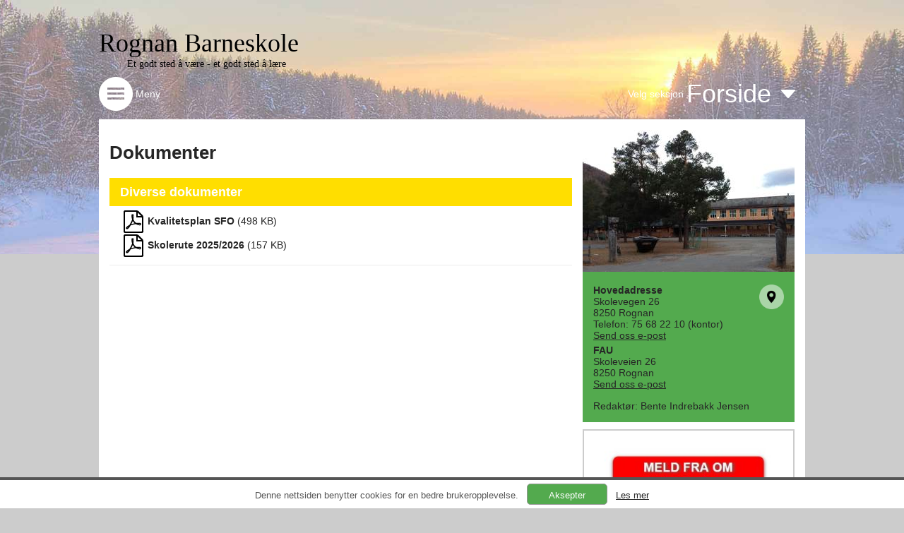

--- FILE ---
content_type: text/html; charset=utf-8
request_url: https://www.minskole.no/rbsk/Dokumenter/2410
body_size: 111501
content:


<!DOCTYPE html>

<html>
<head><meta name="viewport" content="width=device-width, initial-scale=1.0" /><link href="/Styles/Default.css?guid=20180610" rel="stylesheet" /><link href="/Styles/Widgets.css?guid=20140324" rel="stylesheet" /><link href="/Styles/Subpages.css?guid=20140704" rel="stylesheet" /><link href="/Styles/NewsPage.css?guid=20150814" rel="stylesheet" />

    <script src="https://ajax.googleapis.com/ajax/libs/jquery/1.11.2/jquery.min.js"></script>
    <script src="https://ajax.googleapis.com/ajax/libs/jqueryui/1.11.4/jquery-ui.min.js"></script>
    <script src="https://maps.googleapis.com/maps/api/js?v=3.exp&sensor=false&libraries=places&key=AIzaSyCMsQA7pFU05BQIM4zu7_Qw8m2vCPiRaO4"></script>

    <script src="/JS/FrameworkLogic.js?guid=20210503"></script>
    <script src="/JS/WeatherData.js"></script>
    <script src="/JS/ForeldrepulsenWidget.js"></script>
    <script src="/JS/Countdown.js?guid=20150115"></script>



    
<link href="../../DynamicStyles.aspx?customerid=160" rel="stylesheet" type="text/css" /><meta property="og:title" content="Nettsiden til Rognan Barneskole" /><meta property="og:description" content="Denne nettsiden tilhører Rognan Barneskole. Gå til denne siden for å få informasjon og nyhetsoppdateringer fra Rognan Barneskole." /><meta property="og:image" content="http://www.minskole.no/DynamicContent//BuildingImages/160.jpg" /><link href="/WebResource.axd?d=AvBWCtbpLXYjyyNienFv2DLk6riJYbdrwu-c3LSplk-IXJ9C4q4AY2OXSama70tSbiWXyvlKbcuzbYXETzBhv4Ar83cxVMQrnw5gLqqAc5rxVwFFoviOUxeUlN0r33_ENuZarMx69SgyC6rhiyhPSg2&amp;t=637952129513759727" type="text/css" rel="stylesheet" class="Telerik_stylesheet" /><link href="/WebResource.axd?d=lmzsDqH_RD_LM6oMnezp5Jg_D-5nhcOuWXOMxQlA3HolT3TSd_WtaLz7VbhVPjzv8AE1pXpuyNO3AWXCp-5rNW3ZtscG9y8j9LYbPDPlJP-bbiz2FOdUsCS9p56xjroot_5TtqYJXVapzWUAH8YIsKLyJVNwOoRgS7PgLsJYkZQ1&amp;t=637952129529248374" type="text/css" rel="stylesheet" class="Telerik_stylesheet" /><link href="/WebResource.axd?d=EFjvvw03I-qWJ1M2kiKipx5x1133hb817YFaQA3fa2yTaTW4ZLbELo5ZlUhuuosJHk7onivdseIr3SyBmgQ7nC8LUJTIMgAKjhM1yW2sMstVf5_QMofJVPk-BF-pcNQconOD9FOPO8zyOe8Ukb55EA2&amp;t=637952129513759727" type="text/css" rel="stylesheet" class="Telerik_stylesheet" /><link href="/WebResource.axd?d=vRn-rM2BZyibcSDyT7pVZIhRBWtZtFpUPlXn7ZlI5DQIVRNQ1QRReme1WX_HA7Sr2tpnAVEnoxc_uUc8vF0bcb8NwO7WporKpgpMCAu2FsxDBlIbEO-47wTCVl3WYzjp6l1tf0LgADHFvEdxBZctY74P7_5ooEpuI-inQgNtwL41&amp;t=637952129529248374" type="text/css" rel="stylesheet" class="Telerik_stylesheet" /><link href="/WebResource.axd?d=QKX1AO1vX8ebWKfbb4eOTGlvMNZAOEeImI970qhsl9ZE_W91cCtYI9QRYedczK3uZ3vStEZc7f3P1lyemLti67ARSrqq7lIDGRcDkVqHQ-_PdUJ8gFDVFEgnL2JLnzDW0&amp;t=637952129513759727" type="text/css" rel="stylesheet" class="Telerik_stylesheet" /><link href="/WebResource.axd?d=_s8C6V0hVmZ50IR7zUlbBOqgAMV0IAka1zUh5Cr6hHHQJb9CeossGjMoaOdWxJgJlaMs0T7uNv9xb4ZOlHdw7lhcKNFrUY-IF9gfQQdzddZD7yZA7I8UZQlcrS8Vwd45WA63JM1oRoAIfDDBEXZurIHWNbUpWgPpzHVXQdUKzZE1&amp;t=637952129529248374" type="text/css" rel="stylesheet" class="Telerik_stylesheet" /><link href="/WebResource.axd?d=TeG_vQIi8fEADAc90BzHqjW9tlehkeAtJ6_JRnJSeUWagJi6C_2Qg1X5X4SThFcuqzCEAaVJtqG0dCsmmlW8jFLRqg34hWBMN22ZXiQ5Bn5DZvTFM0Bjv-6Rih2w66rdNih5ib78I3zG9WgJr8MQoQ2&amp;t=637952129513759727" type="text/css" rel="stylesheet" class="Telerik_stylesheet" /><link href="/WebResource.axd?d=6p04pFFjbS3qe1b3FSPX81BKqzjmjvZDCxjyVrgZluuoE_Cebv73XBjPgLnduukY6IX9UIcUH5X7KQKSRSODzn2y6xmIDj3HG-VZMC5m63-LSzYOJOqJtizYFKem8q4ZE9TuEjMPeYBW6ysf_DgOjnKQPjM-AG09A_HLPAWNiTmnOVCWYSRe3i2ouWmLmZFQ0&amp;t=637952129529248374" type="text/css" rel="stylesheet" class="Telerik_stylesheet" /><link href="/WebResource.axd?d=6w2U56lTd4X57_HbDUybJfTlvqBphogfnskWMTYwdxt4uKykxpXPa-K6udK90VsGBQFWNAOPC2Ku48Fo--LMK35L6wmSTJd4mM-my_Rc9Zj-LhLIl3PpuAgpcGh5Egkb0&amp;t=637952129513759727" type="text/css" rel="stylesheet" class="Telerik_stylesheet" /><link href="/WebResource.axd?d=MfBjK7Kbv7VPeSHokq-h4tGDBRuXq8ukeTGvouMDDXDp_SxXTB7hMkUxa1gL1VBix4GsZBOpWRDrjlwSPf8TpV-6GIn5TV_GZKtZLwzJoyiMKdFteZ6dAn-R3h-7fMgBY3QO8vX-b9vOtZWegXp3X81n14yswESfHaRwbQr2Ih41&amp;t=637952129529248374" type="text/css" rel="stylesheet" class="Telerik_stylesheet" /><link href="/WebResource.axd?d=urCACUaUZeT6oPoIZXShbkZhlT16WvynXfoTKBocFSdwbtJgemO9kfY47-JO4Sed42cXgutZlJhkgWTVw-eDxYptFM5cnNa5XcC_ZOSdNHKUGHkgMBLtIeb0FZ9xRAuQ0&amp;t=637952129513759727" type="text/css" rel="stylesheet" class="Telerik_stylesheet" /><link href="/WebResource.axd?d=vtxlYNLavFFk754e1Q7RNWH3ZrownNTT9Uyr_82U3WFyBCR46gc62DJmF1ATp5BbsVNVzmB78K4_HKMlj18tFBVDNgnrTKbRIX3V2RP0I7mT9sX1Cmi5HNHbxE_4v4ZwWmFkel-uzx5J1JLae_nUpslJ5E2C-OjerCLH7XZtZa81&amp;t=637952129529248374" type="text/css" rel="stylesheet" class="Telerik_stylesheet" /><link href="/WebResource.axd?d=VdPoLqp1pEU6N0-IfFplZGXi_wcMdxveTCaz-fB5IUeFboGLFOoe5HbVBGrmUUnn0ThrHG-MUBiQCSmCXdFF54Mul5iawUIc4QwGtlJlpPOa4SgxbCosJZA5-346Y_IHLAuA-v-ckl0Z2j2QEJUL6A2&amp;t=637952129513759727" type="text/css" rel="stylesheet" class="Telerik_stylesheet" /><link href="/WebResource.axd?d=jyhRrCp8YeDcuQCy9h1jkggbU-c4BBLSgcZjsMkhX99a_S8AjIwYJm4LlPzoSx_hcNSvIyvPPMrdooo-X52k_0MLiB928xIiPmml0_6mqoy4S47hk9OrVvmp07tzs-LCTSVgP47nspWjwRPEfRyu_A2&amp;t=637952129513759727" type="text/css" rel="stylesheet" class="Telerik_stylesheet" /><link href="/WebResource.axd?d=zavC0m1i9eSM9f4E_mlRAOWWWTDh6yBsucpXxvYphM3JCUJYpFfsf-Qi_G-pd0uLsdBWSejwZwo1TgLs-reQfJJOYA3oWoT7cNRv_8Tj3wSRNqv7FEJ93gUIBpbdS7BfLdYy1pPbr93oy50hGkBI-d2J4iz7UixyxdwPLp7whWgm3FrRZKivENDoTCjkC4480&amp;t=637952129529248374" type="text/css" rel="stylesheet" class="Telerik_stylesheet" /><link href="/WebResource.axd?d=JObenGPrApriO3OrROuzzuhiaRvaJWym7Woaq6BxfPoXtKR55H2M8Xbqox3prNMsnzJQNg9o0t_2eOyLaSKSwE0uVS8M6sgdoFsWZZ3x-7v5vG9uEg3-xpla4SZfSp7d0&amp;t=637952129513759727" type="text/css" rel="stylesheet" class="Telerik_stylesheet" /><link href="/WebResource.axd?d=RvgflB6fQk_3Kzn0a4fNE2OU4hxaZlT4d6p6cVQFr1CpINr22Dn1iZjFhXFLczdRmcAoCo2owYIYgYwwO4smdRru96HF8LCMt9fvlVOdXNu4I7Uwh9gLgnuzfq1VAEtz5YP1w04i-IA1R8FAEJt-2cqLvuoYvZt5nVhN-CWZMn01&amp;t=637952129529248374" type="text/css" rel="stylesheet" class="Telerik_stylesheet" /><title>
	Rognan Barneskole - Dokumenter
</title></head>


<body>

    <form method="post" action="/rbsk/Dokumenter/2410" id="form1">
<div class="aspNetHidden">
<input type="hidden" name="__EVENTTARGET" id="__EVENTTARGET" value="" />
<input type="hidden" name="__EVENTARGUMENT" id="__EVENTARGUMENT" value="" />
<input type="hidden" name="__VIEWSTATE" id="__VIEWSTATE" value="Hf79jvZ+d3CagwhV9UeMqlOBzxy60DaegQ0kVyl/kOd8PYhh6xxV92NMSSrL9ekwsNOmBTt/OkY/hVGi6xTdPqeY4WJFzLYDwnW4bJXDNDB89GWfDoEVc+UOJX4i8Ae1Okri9HuSxeHiNqRhGoL9wZ8vclLSYX3cHaKvMfdfKnszRxzkRv85mMBRslUp1hEzD/QGvjFAE8w5mFzGViiaSJNmqMBxwXWVxwJRawfjjCw4VqCU7gPfze3dGo5dOdXoQfcNtJOJrEfxZ+L/JGuaLhSWM2dDqsCSDLzzB6523ESNxrh1diXL3Bxrn6YyxSNCTMLT3N1vx9GaIAURHeBrJfngqd2fps8nl+NwYSk7eZYjiGuO8u+0PlErzZ4X8Z8lTC/zYcjITqidjCPvXMNf2MDv5LPbgngzWeNMe8/m4ayLVG4bzF1nblbs7FtKeZMyXHve25+Y7TU3Qo4SNmM3/Ps37L5C2txwdnmsoR5y2aTa7nLV6lHjw04A0jQDzEg+PNKqADlXRTICulBqB4FOA6Yd1jjDhZjS4UGQBkyQci3DXyI5HHPizKkmctCJwn1Bunv5l6VV2dcqDNcMj2mqfJfZtQgPz9AZyN3qTQOEgy20YPnu2/9lloU6SFhDjmGEJZOLFCHlkCEhISt8lQikiEtdAhPwdTWg1RH69A1fABpwEvcHttYstt9UOFL2s+tLVQ9K8lr6irwg75Rij321aCschR5dz7ASlg/GK3FfesqpbVVNtT1n0Dbji8P+QrBRhTVL1y4CvT67Q4It8DKbx9isqHnSX15TVXjH+XLWm9wFJA3359LN1UIWvkKG6+xx/x8DaXm/[base64]/fWSdIWQPVv9IK4UD2kyYsbUXZ4R4mSCVOjWhptm8ElGyaQ8td20oHV3HJtRceQcJOiPI+v3r6sxJvXIHFPqRRudep6mWqK2SbUJzQzmMgzN+qb8Hz3HFnT2j+5jBQ0Q/EjOYeHo1CT+mgqmTGYyQmc11IIDD0KIPwsM6Qj3IoO192/j2wATfl9vxUqWO6Vb00w7kHlNys9vsbc6lemxvNjwNHydtyBTIQ3CfqteAsm4PDltk2mJ+yrovTPii7Rllqp496pPLO6nXuAe6HVM6H4ltGDRSgWC8/8TbZfyewyJlmyYEc5zFQ7MzRgGShYbXXh4tYqN1Wk4FkrS+25zDNc8eoQuFKZn3q8Hfomu559peyN7cQbXIjBYfWu5TutYvfu/Pr8rSc3ur50+DvqLFN+za7wCBRuYvvwxGeZX33iPIIq4JZjQZ6Vqqac4HW9gDFYSAkBL5Vg9EH3kon2ayk627VoS3T8/N3GAlpOxp3bmhgMaxvPhcgb08Ec/Z9y12r2406bkAzb2kYwCafQO4PMeylVpkNrVkhzfbVR7GY+tTfhs9ZgJTQYHxhPT0IVQhhFJ56MIeNXunkV2dgkoiuQTT0lowrRfD3nVobwPOxf3HrA+Y3dJI1ODSYvx6lQsXxUjA8OwYWNA5AmmoDEJYuz/L1R/oUwC4ShBGkl/[base64]/VeI4AYPkZHuyy4Hc3Q3cVTAmTUqWhnnKMXemDyv4iTyPMQVlf5zM3lez/P32G49Y+CYLWl2cPMQGkW4nn0jxj3YXX13N8qgZtk0UTeFo/bQvxMncF0jlvJXN9CD1XSvW3obW+1I7h6vSyDLQxafSE7yQ4qU6rSeJFw0c7rigNIP8BJTpkoKkG3jA0yROZ9CQIWY1V/2TN900KWf8PNrueg/DJzG2WX4Z137MzUW2huFz8GDZELtY7NK5sE5ubuwLkZgdvsvWdoJQixwoYCctVkrZgZoSgi/a4Wtc/U0jEguGoUdO/W272NQ0bTk3fmjoC098n+7JRNcz6BboTWDP0n70Y/iBfnwIgkCgCzNF7uKsmB9aZlrefQemnj5uDOiUX/V3uAJhMnPcbdnClV9iNAigJIMsnOaimXVNz00JBvSxtFteUBf4JGInypImd9jWDNXVyGrcUy78Sf8DQ1/VS3Ks1WxajHYOvCOIQvpZjQbsPcGqanX/QfBV50RkCLS7HJGqDyA9VsQgNfqyIoTmc5gGkRaJ78FYTjXSaVDWc3/nFpnTicxrNxybUdgBItk7FDHpxHVoyFFBn0cT6WjbfFSkbo6EB0W2yVxlBM1xIa6C2ntHDn2HM/YF1fXQPGCVwih//8cznAlSi4Jg9z6ja+mHn7dGHQwQgG1Uikwua3dT4cmk3hLHI1OakUJhrrXolsVgrQLte/p9NVda36tEePuxrMWnwlQG8gf+For1aC9xDaoaqk3o9zIZ36uYExD4qrrjhTUuAAzzkDnc7HKs2MU+8bpO+ttl0b9qE1Rn6TrpOhBGDk/AdrU32SLMuRqIBJFujWdkdgmpCgtsvf9vnXi1nfYet9zB8VcGD7lE7sJzFzPqenNSD81cGWlu1h2aFto+vJgNRZt7apsaN8uI/miyeVjzIiePOnwJsxqD6d33y3SVyJN57lEwaB4lgMChfvXGSJs8j089zGRwnlfE4G2f3ot/tW//aB49s9FELvUXfXGB0n6twLudx/vn466LrH+iE/TkgJDjZ2veepcF5DKIrsc+33GnEu9KyU5A+jQooYBmiZgYSNl2cMk9YGZsxGT6coTIwj4F14rw+DJz0Jxogm/Er8i0UbTIgcdHK+ywqhyx6ZmXZ/qEmDuo2JYzdNZdBmkEeieVoog8mVEr5yfjSLJz/HXqVpoiSSLGi+YiN8otBIKTQReqxIP2aAlZQkHm0+TTMS68GhmbpFm1q7vs6aLmYiOqER0SkBpYLkl4OlplW550Ein9FlHUUBMkpgIGMbQViJwlkvTwFPqTlAcslFoA2/fvv4N/H9BklJeTqvtEi8fKGzAOvmGpmpRUjNnTFY14bGa3sxqdDvLgtJ4PMC8c/tvDKTfvQT2VuwS5sxZtILILc2DGAeg2jzaMuQwR9in56IJDnewvwFTA0SGeUhQ35RrqNuWlbySuVTIBzlAzE/UMnEP0xkz1r72JGVfGgx+PCquRfmvzFBuQ+JG+W2FP0fiLUvTPYIekfCxi2CfQFn/KlVHZHgmIB4tBKtbbIN+IETRcu5hw1zuRaVGEbLPBPlorRZ8uiAcAOMXBM9naf0c9Ahrq3EE7N9IaG+j6ALal1xo0E4+7pgT42lWWT5AO3uBeujW9QZ+xGP0HG2FGUWX/LBcoinlFfiYNGRUYsTH6SS39McMVUPldPNOH7sj2vMob9vfQYb11IPkD1R2lJyW6bS0Gl5f14sRYNwsceP9XFrXglyI3m8HmOEPl/GLzNDClG3BgLrRTrJRsA6HdZ7gqm8g4v708X1UNi9fUl34ShSapXSs8dO2ck1acp8P8eQ0htmOj/vJeJ8UJk1bbWtQw5bgO3BbynmtXBwuqFDQ8jJsFsCjLgke0kKMW1fnXs6dN/6AIUNFrBcuAAYgxrp3Lr0uNYDMyGLA4W1ljwsdbTGGXYGXRoKpA7EXIVyor5DC8R04+I6U6Xl/ONSi99nixxzLTfo6aDk9K71doURN8mVRlfZRaCD/GqfEiUX0/[base64]/FPh6YSbwtKX/[base64]/Pf1rsHhFLmsXe1CWxSI1VdYBagIIwktFffx1iUZ8xxRbe8SaQqJ+X0ivxxi6BytT5dRDSk3R9lNyDAXXVQ6bpBnqgETE5H+QZ8tswXXkGd2M9QqW5Ca4mWaTHVjnv7wgAvAwGnj3NAl7UOrG17hY6+BjWrclqUCzBmzEo2RW8N6nhfiGT3F/hTFTnFTAyF28+wj5h9l6ElJO0Y5Yz76lgarIHdUREuAz/jKRTDL9o2e6KbQAbWngdNplN3LkIJSmkF3IQsvIYPEIVAvCuvDviv2Ay95XvKOhMC87DMGYW3GXYPcrgW+IsOmz7WzQu70ha8rlSpPs/8ohMWNh9QMbYCItrowdMLrYKOPZky4XL4ufQrzjXm8b9k2Uwu1ce25p87kp2W/67Y8UJPJ3VvTq/HmDBzgTL0ZnuRJiyb/meDknie5D1Jtbb/atvTRTAP5sd6k9nV4OAyYaV4FAy7WT5l7w9uAt/16j6hdvY/M+lmRFzVFHbNuO/yz23tiE36E8NDb3jwbbCuNtJfnazyp7TKft+yy1yr5v2wpq6hcCKI5CGAqfndyOVQ6boK7W9Q2ThtMEs8sfVyK7pfi0pspPP73z+3by58eViPx1YRiD/O4CsVvxktJA84aSq5PgyuqIgi1CSHguc6k39K2FOsICRsT+z5Rh14dWD9OnWXG5BQFQ2RDCK7+DQt/1K6XQoDv7JywrpnI+ypPEtpApE/q3+r3uGD9C0rGxNx4y1Yz7mfFlhBf6eW6HJC1CQ6OBqglDZlhkyx/gdJOTUHabrZixI5a2d0WZUiPpmeu9sczUHfH0U4XWCZa6/eDLbndBV+iIR/xlS2Khw3XVPK6nr/7LEQ6oUBkOZCL+C8Aat8etRujWyhyPZJqGjOY2A5b7VsIUXl7lVoYKZA/eFojeKiXjkx7MxE0D7uDrMYlNvmp5N0jjdlm1quk2cmof/IJtfgnDjKEL2iDAw6EbriaeQzPFG854vIy9iiC71hCHUIcTWECSRIx1+lYSGNAX9b1gtj3D72qCvN4228PO1xMIoOqVyK2BhZUSwikDoi0GYod71Gw+I46XG+3bj+wOZmjA6TXwH4LVdRRWEXkwdeCqQwgsN95tBkqPOvDHqGfhPNMeCSTZDt/tFwkP9jeMavpD1KsfZ4BhPnxe4VAlI1ZWwJm6qPTW8bT1zgEPtUki4ptOiSjYdfjuCf1NTD+smoqmXpkN3lBA6/O+UncHlDjXOH18/0hjELfZ7EOCUhHlmjOleb+SaSqGuIVeM5qMicTM11kWT2wQ3QA45vW1ViaYRRO54SD1H3srPtS8h69k+bqc7n8yg52xqYttIkArcta+iRXBbWnUDSy2Z03uWnliLbuvFCUnXdZXhvgqaFVCAP0VH8AzpS5OkH6MKM85v0gT/QEj0vbnnUhOE74aw7mM1mDdtHo+bNAmLzT8nVqv3gJFEjXycWxcT9NZYNeIwRNeGV05Taa/VdGUBuE0aW3wLUdo6QFLtKRecWKyMxUFt5Iumvrr/sFP9rV8jFVpEucugepruKT73MD+nspQLQEtJPA4+hcgXZfBiPq6cCDImLFfFUB5sKOOZIXiEFbD0OvKx/wNlWpnO/WH2Shc3/MFbT5q4V7Lku8lJwVGkWviMW1xdTYkl9uf7jRDpqYH46EFOR48tDXF5WA6qtSefP31dXhb6/jdxbqiF8GIp4N/tu8uGzdXxHAQb27rI0n2so24ASTEo/QolMsAIxch3rOZkZB8Tx0gtY9imjD9OXur8Qmxg5V60uO2SiUSZRN/rOj75uzZg28KZaItbE+lTQP6tNzQ0wEmCqVnN4n9uq//L3ljQD4EO+yQ1KflJFHzmck9qZcP0DS18CpXk7y+0BY/w1cliWi1U70AxgkWy19CLOnlWXm/[base64]/mObPGWHtjNC+MvXwvyke4EUIv8hqKkwxwEu1Pnlkz/DjbN5iArtLDaUpArmmduniPZugASCvFT//hjJi/yOtDZtYdVj4oPwHoFryxJLUSXzRkUHXFGj3Nrg+hNE8wpFvTlvGvWMNQFjey68kZj1k/RT+tFj3hho1uRowCavcPJUY1iQ+gGCf48wDTVf5tCvQ6EgcjYYBC8YfhHiKrHP/VqMKvJ7ysUKBZ1J7mkdEU7dHeW3h6Rat5AhcPAreUNmKZ7wPM1sXaNvPt1zN8eJABpDZzRCHoWBoW8MHRoP8B4Uv91WZQ4eQi81g/KcJBp9fZYlo+NKvliyGlNSIgd4aigX5UN+uh/VdsnGs+N8Zg900ApWb8/dw/Kxd6LXagy356sMKyjY0K5fOEqyy5Xkw77RVIItOHiPBddbc4XU1Z8C4Vd3ytx6jzP7kiGJ9cauXcKpYtwI2PhplABPPhTjpli2iwtaXPZ9PJTwP8sVH503zlUKDX8jiDU4SAMdBi6b8wfeAeYc4fJADduHPqbVk55BwOzyYuJdq2sZO+AYup5opv/t418+oDmE4JPYyv9gFx+30RuV/hGItuzd9Za7KlXfpUqiBT5iJTvAivSPjiqGbo2mE48ok8C6dj93ZcKiX7RWFQx2ZjBkrGSEzwJtSQuiYsGDsFrRMEQlb6JyHxdaZPjyUenO4LlbBp9FOpzTpYE2nYxYZQLLDlvOdz8ZojVxrdV5/PZ184rXtk9+o7MEYH1olW9PMbo76MvYIoK1f9GyKIjttlshYT+ONHgphNC3GDfKVMYyqLlo7EMQ2KZi57opBCn+wOiFCVCOkZFgAqhbAm+AzhBXyFDLQubM0xHWFWpaFrP0XVFvDYIiCasgPVWKshLBhCteKG/0l41gnI9am43oqoMPSvKiOxfmGJBi+hSoNm8WyjYEa5oa6LSqm2rLvMbxjMmvRcv6ZQkmvMJmBzxUKiM4FSU+jjHgBFyMo1wGNmVqpwaSV12kybmq5cPFNG25sLIoKz1xTdJB3NKfJlcltogUcdloyl2rMUcUcGgchemVvEZ2U1bOyG9b455l8tLgtkcUtnXGYCi/hDDpCzCy/fSA/eMk0++Sq2FAwrLW4qYS3UzHDRm0zpuEAbQbW5OyS3IsOUVGR0OosIno/UyT0L/BgPhXakaxgLdeDNnd1IiOEQMcRJd4G042yceZoHDMWYjLbZk/zoMNV04wSXXUMZPPKOSVRHXLDCPKG7fftAaGmFDgZNyyjCdlxmCgfXfqiSYBESW1tzeSQUthOPEUVeRWTlUR2xnO7d30XpznSTRr9S/[base64]/EM9IFXlTvyIb90dUvXRgSQL+ezIAV2vlrZuxAH4s0H4dmX0+vVlhd4AntIizhgYORsne4oRDJB9yNHT2cJkMnWnBykPUoWeMMMAjPkc22OWqvuArsIES4z1eKm5AVQEX/X4sKk6eYlydDwatciRXE4MM3b/LPND/JJsnyKSXDQrg+zyLgfXVzFPYQE30nYfQUKl3zq8X4bakUHtn1eSIjYaUuFWtPGBNsh44Vna78uDnK3qB/drVzQDvpGViehKjkHKRUY/O/bPmASt4aJCyihOUmGuMHSD9fXUU2WoEbOgtKLUTceiek+hdB2nyGnphVKMFtJerc63gNhwUvPqkdBYQQAd4IRvYYatHgQkvvGhULqGNMcm0R1ImK78waAY3A9zfya6l3rNpZZ9GjbIhC3ERdrQwK0Al03xPyvNRevYu5MH+37dIfWzqV6K9tVHJVhm3kNZZsL/5IYtoLe3E1S+p+7wOoG0EfL32WQU8WxpaLh+SPIjPQwcNo6X5L4ktuFoirEoUJMqlCC/FNm3MbQXqwWDPBHE4XiaYi+bF4O5qfcEbtrJRD2Wl8Zliiy8sYGJPKw6Y4do44ZGSANkYCOc5sd83CpsYCM7FqhBtYGSBAeX6Dc7/Z5IEVgEi+eAk0N52xGYK314ACEeVs3azNo04cSoKU2/BybdiKKJ8/10t08K7XsgBt/cvNdHHE+sysmXJpQ8MFIERBur84iY7wA+hEBtrA5lZDiit3bcHXG+n7sbOx2MyNrSSYxAPndGSUjRpN1amKA3RN1b4bxHtJ8JlQNzDXD/ycmlsLaB02z+maUIpwP8mu7/NkgMdJpGzAyH1Z3RVGw8gxmka45bE+ryvPs3K4pPksCzDSFpm1VbNyFBpbEP9HpF+O6442i44wF4pSnrquFzMoPsv0/XDwCB6aVw+rmDgKEJozX8URnIxT6oXsRALgmppVOxV+7P2aGAkbuT9C97OawUMlD27ByMDh28Iax1ihM+s4IZeTTlz4XMtLcGhvaFe4V5pgfDgt+GpnUvvikdNbdbX95M+7AbCsBC3v4TQcSe1dGiHXJp3Pmxnflk5WZTFgQmpdxgZn5PDnndYVj4Fu5A/LFVFDL6mXc9K6XCpEBTeweuuTigg5ge8NRvA11BCkGQ/cOnJ82GPB23GEfofdWFhgoQlJalRqqc318VfjJj+2ZJfbXW6RFX2CufDEuRm/geWDkgb8eMEtD4Ke+H/2wg5TNRT0Mx3sawuna2hQGzaH6PCfymjzykzbH/80vr6SCbMnfGPOHBQAZ9MvQRM/rq3jdUBy47JNbtEWQCsLZX9k7gkrG8A2wWB1DQmhxb4jMLrHWRLREeGJd3Tm+Lt3EExawYa3Zm3HeEZi6kHi88QdNacfCeYxcq3+IjLd5o8Tit01J4GrXc0rjoErq5B/3vLtR5IApwXenBrCIxHra3dPCb4CrGAoOVyOtaT7JuLd/6f+oebE449d5qW0q2NUbQnPqfJVXOzpgZYvbjI+MwLkHOuVH3BveimgPOH2GaIm62ILK31HHFei/q34AxGK0LYA/8aYiByyB/6YO32tbHFuXr7t/k2Hz67Fg0tFvG9Paw4l7OvJmtzd+av9jDKf8ZwwzZtFhNGM/DbMA79ACA+Epvmz8shgSA/YlFhphzO0Bm7bGeBwlzCdGYyMrFp/qFqQKWfnWQmGi22TqKKy+OxVPpn9laf+pnX4ZMf7XbXKjOu25PTdOHfJ70YBqHqYAvFuhh9HBb4UFAunhrc+rYmhfno2KTEvDz625IFbSlS+8ZUljlrrV/qgeKNaufozXWSvN+PrDh8hLyZkM976hbfpmfYnhmmYl8C4E/pLNnavi1R3lgj+DhmJo/wxUM9zVkyaoileOh/Ui+rgbjuFfSVWtBP36Kr1/Su9MOnl+24dwuo08StTUhbwJZp2U0Li3sGzt/R5jKfizhlKzG3ZEAKJAuuqJxdl46mTf4mzfgwFAIuunqGbU4aEJoW3b9FEt1Ik7wB7wOC1mRahU18SYJDGRdn4LZx3hJfHwS3Vc8fh5gVZyvwOIQpeKkGGr35RGv9Kp6XknmdozIeAEy9UQsTJDlfe+yTAzSI09pl2/Mt9XqPDqqMpfXy+NB8FdIdzRkJ74MgBInt9LJxjAUgHnSZRIrb+S48wYT3w3Tgu1FNsKwsMAUsTzxa74qx5Gsk7Jw+HkxTKUS1U9L1wq7s0I/mOOpdHF+Qvjt8/8d07l7EeOe6f6++Etz/zTd+h17fKidz6ZoUa+MgPJQCvrT3VXf+U1fTfpE1uYEC+uhym4V02VgwSfwz7X4z8GjUVZN16FoBtiJk83e5oHg+L9psdyBGMBKshVmgv9FZWYhA59YScfkket0RvRK8x3SgV0bf7bPkDaVAR9F6tkOCM2kJXiZMaCfhpGy3mKGvsm/2WREdv7BK9OoFGPHByY6AepALsNOXDQO6NWwpappNHmXzwZDnFicIEloYqhCPb33BKFdXUFwEW9VHaXeFq8Im1Ou3w8D2cRfdo86IXEb5vx4zNDMhkUpT9T4eL+wGf8zO4VQXyT3qFBrCi3t6b4EiOBS3mSAhBBjoq2/1W6FICVumChtAG3+W8XtaBwLEJIwrESLoPq9mKDh+NF7OCvkrJe0Vuqb99tzRitGLD0lx8c8psuC3RxAZg804TA3Wl2GEa+dHpG697NBr5aPz3NPKghk7/Zw5JnVBCYQNjXeSDf9lREOutjAQ/NGbCpVxQ4Bz8xG1VYfMINXvLwMfU4/LpZHmMJrZFMjW4UA5C1liLlIl0NrYG2BNdLL1UWUx57OgxJy30PrZwQB9ZaeMssYI3YDgu+4P8heVL4oseW60DlWYfqM91Ba983mmkoCv9O+VyvL/uzzhdLtlJYqKoz0/MkQx5C+I9/[base64]/uVWJRXbU+QNc6OigIqeQ0WxnFTdzQcjlTKex3sG6SG6SB6pgfx2+6mBJSn1rV9lwxumyoAq5MifBI92nT5qnOjHayG8ff+9pYFA9ROeA7Rrgu+70mIfl3Y6+99sQ/ouAmbt/WAmD9fhpTUhQiwCkSLuFeW8ZqpwkX47w4+AXkNSQaP00dsDHkg4HB8L2Nfiv3RnnKsXrOzGf6M9rf2hsyu1tTMzpXr5stJYaKfz7ToYp1Dm42rL51FyG9WMZCqcqxKlguyJab0blA7cTcg5KRUjAlG5nBB7f8/e4FB940T3Vz3abAWljgSxCh7Xz0a4EGOWrlni2Hi5VzYyNemVzY87fgJJuwMVmF8WDiiEzWfFhaNpGFY1LPkO6/Y+7vWEwkXLeNAUll08KOeZh96fhkuKbZ0lfkPbgRZl396MOMv80t4jVcMMzYB+StX+X+5u90DdzOeCNN6jeOWvHtb7NNqRjDzuwbNgUAD1EDY85QsU00RZJ9h6D7Gwwd94BgJtHy7T86xMSRKBjedBCI3bh/b9QtuUwZuLLbqS/lrQADSmBWn7yY0xRgWGrP4feuuW/DudH2iuwN42QgDW1V5wwKoWGyGfVK6FTcQK0WQO9hq0C0jF2ilbis/3ni9Sj9lIMh3xkyTQE5JUQZj9D3Zcd40BKnV6p6nDn04wO7cgquiepGiQgnxGbh570u8mA4tCFAXebeAFKXEz658/XCTL+V5n6ir5XazbGtHOhYu/a04E2Bf1f6xqNmYXzj2L1fL9piTnOqShVWBPA7gnK5qr53wR1OivMQM0YzcF6kdyN2JsBsTURMsXSlNaptiqYn9JG2vbRuydoA1Bsc4T+UHAs+QOyMTW3PfFIJYJCkXyqAhKw3tSyu4/M6RkG+2VmDVkyZgKN2N432mw63l34yCv8R6SqUmYexQHlziKh0sKcsvi8CIk6c1gbvSWN4YovKs/fzWZ//v5eVnRhiVowguYo9dyjbjdrIj9qpx8POe2SdcY8Z1dQ8CvhmwsinFw/Vd8ofK+sRxweuoXWYjPuzlv383g8EB5nDA8iyTj8k4eRyCuOJjOQN4Z1cL4XkxGaoRmU7i/B6pNQHORyTjlZofVPg1J5/6IBOEhU1jpQCWe3PZbgO2vzVrhZpETLOL/fl7dLtkGsKdINhNhBFryPIv2lTYMYfmyC6T5X05lLR1rG72sy2wsapVHiDSrSDdyVpVBAvk8jjRT45S5Th0Xz9gQ==" />
</div>

<script type="text/javascript">
//<![CDATA[
var theForm = document.forms['form1'];
if (!theForm) {
    theForm = document.form1;
}
function __doPostBack(eventTarget, eventArgument) {
    if (!theForm.onsubmit || (theForm.onsubmit() != false)) {
        theForm.__EVENTTARGET.value = eventTarget;
        theForm.__EVENTARGUMENT.value = eventArgument;
        theForm.submit();
    }
}
//]]>
</script>


<script src="/WebResource.axd?d=pynGkmcFUV13He1Qd6_TZBWDQqu390SPqI80gYA1bTOxLEwQTZ2fWPsYHMag9G-nE5fpCG5s0xvaG3zByeuZ7w2&amp;t=638901608248157332" type="text/javascript"></script>


<script src="/ScriptResource.axd?d=NJmAwtEo3Ipnlaxl6CMhvuqIvIvu03g6tvRmjhXTyKEdjidUlWCv7n9kjAdG_qR6rDHB6u46g1XJ4XR8DigLuPYcSmuozo7DOuY8LiduEvvLgSHdsUdreUcGwHmXmlHDhnVgQsPzVI77g5G6gThC-1DOJlgKl3jUIfAjXdMTOe81&amp;t=5c0e0825" type="text/javascript"></script>
<script src="/ScriptResource.axd?d=dwY9oWetJoJoVpgL6Zq8OOJy5iSPWstvLHyARMkVUi8QqltZOT-pmmVYD3SYqGOJ4z_c5zd9HftSREh1uSoTj3UmYOJOjmQbkK3tcWzu3CYaaUzWbNZpGYGAmwf2A_X8wlJf1BJuGm6dbDVUL0Ei-oY6mAsFAK9L9g5Ld553ZDw1&amp;t=5c0e0825" type="text/javascript"></script>
<script src="/ScriptResource.axd?d=TDVjdgRbdvNAY3tnbizUcB6om7rntF5bYu129vh4Y9Q8FfhX6o4FVi3MHN1SBFidYMnlFURDT3Cqcw90ZtXivSZgrIroithcF9hKJYWpraw3uGUg1T_IWKsS8OYRaFvS0&amp;t=27337805" type="text/javascript"></script>
<script src="/ScriptResource.axd?d=sF8Y0c2qLAfpveBK9gLo7LzynYb9wBFPdnXXGrNnWbUogK7BaBBpCOaUM8L6DH3TLSUkDB0Pa7cMvvoOdc3DJlnG_1AEZ8-cdWqpSdH1pfBUR3TjxHRL5J6kobyeGafG0&amp;t=27337805" type="text/javascript"></script>
<script src="/ScriptResource.axd?d=86EhAqQjfuMKlbK4FWyenBaIKzq7nBFB4mTzCYQBkRcoBcaddLY1W1EluroLrJ5Mgw4RerhTLoyII9fNXNFniqaZSNov255THNgtx1v-eVS0fX41m5PPpQH7wjWeHKZAtM-8-8Am0o_8Y9A6qMKEvBhac4DhSQ84retsaME1vzY1&amp;t=27337805" type="text/javascript"></script>
<script src="/ScriptResource.axd?d=mbGZm65DzNC0tMTq0ElbcXTyO_QqRaHRspekXhETaARpaSf-d0a_GgQQSdR1AYkfXQmVhw3maq9Yq6CGruopg1mYvxK-6H35RyDzKsk1nH_TFURD7DQwWvxpqCmsgW9qvRW9khkvLWok_r4R_YhpDA2&amp;t=27337805" type="text/javascript"></script>
<script src="/ScriptResource.axd?d=cZvwkQdrztqupmttwVUXY9Y_TwUAMMsFOMV84vBErMtcG-cn_os3Y40h9WPra4R8Fpxg7p3lym6obgdKsadt_vqr8GTJ7efIbiFID1A3Fz4x0WpHT9HQYZlOkdBYiUd7TJS5o1g2-QxQhGUBy9ve9Q2&amp;t=27337805" type="text/javascript"></script>
<script src="/ScriptResource.axd?d=wtNuOIy3fVfy_-PUDV53xif5t-s6AYbi0OurY6ITgemx-0_tU6EvDE741_RZCBW5fs58HOSxoQ3Ey9PJHHRT9pILcm7RVwEE959XSIqQ6K8e-fIdHTUQ99dU0DjzpxDIZc6ERnljmlc3fjJXVrUgE9dAC5d727TFb7L6ophST_A1&amp;t=27337805" type="text/javascript"></script>
<script src="/ScriptResource.axd?d=uZyysmNAhs23bID72ZUaStjUVHbKQ1FY6AlPN0z293aoKnUG7uVEQCQnW2B8rxnKCjirPdswZgUTC5mB0Tyx5oPPAfy2GFSsxFbILbuMsh27VhbuMUt7UU6WEgxIgvaKsNjp4p0wtjQ3MAaiUpSBOg-XTvSaxpdnqQNfDaUj5no1&amp;t=27337805" type="text/javascript"></script>
<script src="/ScriptResource.axd?d=cmIcXiVJ__exjjpjrN730r4dfLzwnjg-FhfJHvlP38zTOsKTi0BByZ3AN-46b1qSvRphkv11efTPrfYgIAd2tZY9s9Zj8t6J9x_aL7NVf9JFfytG8Ya3rfVZdzUk_f7hf9tFNnnUcxHD9-qSDQuVyA2&amp;t=27337805" type="text/javascript"></script>
<script src="/ScriptResource.axd?d=aoSSiMnLNTC20U5L7LFIKk7bynjpK_8YFp60Q7p_l8NSKL5lF8o8s50avI8Dth_hyMFcOBvG-oYVZTxAb8EKwMpc8Bg-Ec238PtweKPs85nhCctg1XNCyF0nNAVlzjKBOWTIq6xgQqnzTCblGPLGCffyGYuHGkkc-bZsZxfbbt81&amp;t=27337805" type="text/javascript"></script>
<script src="/ScriptResource.axd?d=A22-SyJgKhJ5FWUJePaPlJZSVdSSrLE-i_HJ8b7jTkQDaWTYB-rJq3Gv1zNjiOD52w-z8TstMLTOra5tSBDHp6kxsPh4MN-HOz0EfSmRUUHVmsDlMKRZGGbkB4w357A4IGvfgf74TcEvUPXHI64GTA2&amp;t=27337805" type="text/javascript"></script>
<script src="/ScriptResource.axd?d=GUyLPMOEFhffuIMm6XZ0oFPLiFT5x2eLBeP47AuK2QbovRLFONmi5rdPurF3zUnAdhhP8hPp1l6E-ykbpof218ss9Cuh4iDKMdGHWr2iznllQIGL2RdKOuGLPiiHvtD5OQUCVQIkhE71mFEgYe8bAJZ19DTmi_ZCtXL83jfyQ4A1&amp;t=27337805" type="text/javascript"></script>
<script src="/ScriptResource.axd?d=utaAJrK4EroNO-KNr3p19NJdYwYsanUGPeXJIEDxTkSjTDQwntnO1DuZBJcyPPJdVWI7MX5Cs9_3m-3GO6WHxbdTgjIL1rnAtsvg29bmcQLjk6eFZ17ynXlqFnR3fI6tadLAI7ddfqG1CiNIU2IKjw2&amp;t=27337805" type="text/javascript"></script>
<script src="/ScriptResource.axd?d=7RME8vhSRqt3Mqdxi2yQ2hqbXT1TcvY8hBV50aYyE7vyaC3dW4eFvqM3Kl7y-MoBJMOOoTWyyUZKPyIu8EfctVs-BiZhXs-oJ9uXTPQauLk5XGJFXY7WITvqxkYpcXYOiD_mqA1vTGJzOmx8zdy8Lw2&amp;t=27337805" type="text/javascript"></script>
<script src="/ScriptResource.axd?d=yDnolN3MCk2j5_wvI0cFDz7PBceI9aGwjJtUKyi9HIMuDbqMnY2iG-mvWabUwxtdpYIYbAzwk4HIZC7U9bBEbNHxH4nnxAPGRr3YImfnPRKoaKLkcOil2FO7xmvIrKvL380l7osxtjBwUhdoezpnyg75OmgrhRpi7HXHnpS3EDI1&amp;t=27337805" type="text/javascript"></script>
<script src="/ScriptResource.axd?d=mxxObI9nroQxDBLgf-QlAuPmYkkbxCFXErKUQ2XqvwFbSdHwr9MqyHSLI7yDgJzHlK9jzTOLu7cuuvUzo960m8C5-ezaKHW4vYUMcwH5F9QePvfPrSnjBwPA6LtOmNr9PSoa50oB92GTks8SDAHDGgkGSaHYVq4FjYUe7JwrWYs1&amp;t=27337805" type="text/javascript"></script>
<script src="/ScriptResource.axd?d=ei_BvuPu_kfWuvcXX4wAOOBDIwOJ6T9s7aIHLTbrDkysrNon0tbyCKnDNjFxEg_siWWC5MKJKXZfyVqhlGkDOndQLQp1e8u8wpKc5KA3YWKz9d44a9SxAlGoUmTOPvbQ0cN83tHAI7gBykctrzWTIQ2&amp;t=27337805" type="text/javascript"></script>
<script src="/ScriptResource.axd?d=LxjRs3XOu8Cy2bbYGMzbCg5Neyi-pis-0R2mOSOGd4LaZEqf_O6P-HDhyXANYcNW4A5E9hHJp_QJ1Kvsw-Scomgx5WBkXWjcE78cBthfXyXo1Cg_B13VepEGI-xIy22Dr9ZyMILJDlFUxUmRfdW3dp1qLOisBJECQW2j91c99qvIqHpfgCRQb4_dxUYNFVfT0&amp;t=27337805" type="text/javascript"></script>
<script src="/ScriptResource.axd?d=qsRpKh5Y3Y02fhrPxQCAxU0nt2nHzpcdmfcgvFZ0XPvS5cbJqK0_s6eWCMmOFyNCZfvKSEaUnGGue1rRwBaUZpjJ8Fc1rdr3TSZJs3Qq4AUarJc7-YBmNLQQrdZQECuzFU3bVdH5j0K20Ac1zP5kPA2&amp;t=27337805" type="text/javascript"></script>
<script src="/ScriptResource.axd?d=wl5RKBCXTWDacHhxsSq8Qw-gll1Qx8BILI6FDIM0A7PtaC8OyJCS-YN1ZJvc4LYR2hsz0fxOBBUGs38semezQ_C1DYV91hkKIfCxruxK4GRGcb9-KeQe9vEOTYAfHUzHZ9qSU0qmvpdYIQbBwCSqhw2&amp;t=27337805" type="text/javascript"></script>
<script src="/ScriptResource.axd?d=1bxTwrzpLcfhNOetlkudB6rGNYAL15rY3vibDSY-uQOOONMiVXmxE_aYd8V7d0BKfq7FzhOAhCoyQZR9Lj5nRl160IFqnVfireEYSnpwdLgyxW5Ln1KV-5kDNyZcyJeE7n3KJk2Rbg7g0dTaIIQfCLbQhz1neAN_rSHaOkIAZWQ1&amp;t=27337805" type="text/javascript"></script>
<script src="/ScriptResource.axd?d=eKZhdBAoDXLAsQys5JFN8lFJMvOxZgTSRcho8HNKFseSgnivsjDhLb_VQcASuaq8KUC1QbMKtC6aM1X4TvQ8mPJUo5qLsEhSoghKYkKCIJ6IP9NG2MLsnVUWo80PgPnRMLjy6PDCKX2WTPSI91rmNuEYcDF_gycNC6iQsYSRN741&amp;t=27337805" type="text/javascript"></script>
<script src="/ScriptResource.axd?d=HRn6OMku6cDtorQmT1eJqmZbxFuubcyxN51u3og0RC6UQqmMwwJiKJafqP9CN_UUPulucHaIQDnXzNt9vUp-dC0ENdzKr_X8H4xarSBqxSHwkO5g6qRUnQB8mfbnJvcCuGNqjqjqqUmGdq6qOEJcCw2&amp;t=27337805" type="text/javascript"></script>
<script src="/ScriptResource.axd?d=YxFU2pUkHIgnVyJnzRMJfEY290evN7lNwvBxf8fDFjrBP2Tjjyxzfamwr0qv98FiHdLf_pKdOfG0Zlrpv13N1sjh9IIWVi9Yc56Vt-d4Ih2tLzNWi7X2a55eXsTdb3fKfH1WO3SojL8-AkSahB8RAw2&amp;t=27337805" type="text/javascript"></script>
<script src="/ScriptResource.axd?d=6cZcu819zlBI2GnZAKr8caJgT2ahMmvPjMqwI25vEpdJIkflCZoUMC3QOriV33hjQLQDYSs2Y71Itpz9zGARiFzgEFMsNddBvXWi5LEVnIUnqauaYPqBtxBrivDqyzYur3R4Had8i21oACwCZwBmhw2&amp;t=27337805" type="text/javascript"></script>
<script src="/ScriptResource.axd?d=LkSbRRtTbnpvh0g927IxkMAjqKQ49OsFlzY5QWxjOV63sG3-ZzvxLa4ioqRASuDeHUvMo1Fa24xewIoLb0LfvQwpjLPw-FtgDBVigoq1wRsg4gnn1nsIVMa8EmcgJOWy0PEuKzHnHx1fRmwU1MYwtg2&amp;t=ffffffff9b7d03cf" type="text/javascript"></script>
<script src="/ScriptResource.axd?d=dMtrWYtYVdP90oUUR-ZVm4CY4ky_HuKsgsWeRNkfRFwWOosUTGRB_RP0GHi80GdgWrEelGK_6A9dq21wNuZQ-v6SJXobd06zYIWwpN-ohpQjkQzOsP7upga7R-Fv6zUiXbtringUnqdqLxc7tKbWgg2&amp;t=ffffffff9b7d03cf" type="text/javascript"></script>
<script src="/ScriptResource.axd?d=beb9cQ9ZLEsvO0Gw0Ci-lLVLETGM-wS3TuIXHgEfgBr2GEDyWGpuT7hzBCuzD5sqCMKb8Dv85SAjmsV_VHqnqVAw46O91CFqQx75kZWSV9yOL_IHhyJ4CdDRZiLGI8gZOl6k_ax_LPfIOP3j_RJqzQ2&amp;t=ffffffff9b7d03cf" type="text/javascript"></script>
<script src="/ScriptResource.axd?d=8CjII1v0OLoMNKf5zGXmesqrQsApziPRlzirFvmQYFYwccCBn_C1Up623fUlxzva3YOk3OL6sbsHSo_7tUcVr6-VcahJ5T7t_JU_P_cT-tloJSuRXP9CyBTeU75oOpxNxPKy-lkaWtRrHgbxEi5509_ZaE2-L4ZnLXiIJkMzvIg1&amp;t=ffffffff9b7d03cf" type="text/javascript"></script>
<script src="/ScriptResource.axd?d=IstEdyt95XdabEBZOp2wmEtr2XqatJNfGkHhUZz45h5XC1MvjoogM48FR64c4tKmumwB5mzPK5Lymeh8HxdLttKxnL0Ym2kzha7OepHDMQh3pTkZWS16ZBgLs4yBEIZyG0nFhe0PwRTD4v-bWMIobe6CiFZ_HUXrXdLsNxaJUxQ1&amp;t=ffffffff9b7d03cf" type="text/javascript"></script>
<div class="aspNetHidden">

	<input type="hidden" name="__VIEWSTATEGENERATOR" id="__VIEWSTATEGENERATOR" value="9DAD71D3" />
	<input type="hidden" name="__VIEWSTATEENCRYPTED" id="__VIEWSTATEENCRYPTED" value="" />
	<input type="hidden" name="__EVENTVALIDATION" id="__EVENTVALIDATION" value="Hcublr4cKAu03nMJ1+IwSOVacubQb8tda+7ArqZ+zZG+DQ5uVHFFChwFdd8dqSAb04KlHNkdkR2XjXShnC1JyEGWxNCihYTZBzaUYtSLvi7qjFeZlJsUL1+X9Yz4/LgAtz1waMmz8gcWeJaAELq4OToYDbIiafwCMvpgO00gRlJJbooqToD65F50sB0Ae2lwxnAQyCrFgOK3ChXjlb0ZvN7Z+OUFG0he7Udvaly1lheF+LfrXeL9TDjFOzmyTme5GATRAnHMPAh4M07RFKBKGA==" />
</div>

    <script type="text/javascript">
//<![CDATA[
Sys.WebForms.PageRequestManager._initialize('ctl00$ctl06', 'form1', ['tctl00$ctl10$RadToolTipManager1RTMPanel','','tctl00$ctl10$ctl00$ctl10$ctl00Panel',''], [], [], 90, 'ctl00');
//]]>
</script>


    <div>
        
        <div id="outerContainer">
            
            <div id="headerContainer">
               
                
                <div id="divTextualLogo" style="margin-top: 40px; overflow: auto; margin-bottom: 10px;">
                    <div><a href='/rbsk' id="customerName" class="customStyleTextLogo">Rognan Barneskole</a></div>
                    <div><a href='/rbsk' id="customerSlogan" class="customStyleTextLogo">Et godt sted å være - et godt sted å lære</a></div>
                </div>

                <div id="panDefaultMenu" style="overflow: hidden; margin-bottom: 12px;">
                    <div id="btnToggleMainMenu" class="customStyleHeaderTextColor">
                        <div id="btnToggleMainMenuImage"></div> <span style=" vertical-align: middle; font-size: 14px;" class="hideMobileUI">Meny</span>
                    </div>
                    <div id="btnToggleSectionsMenu" class="customStyleHeaderTextColor">
                        <span style="vertical-align: middle; font-size: 14px;" class="hideMobileUI">Velg seksjon</span> <span id="sectionName"><span id="lblSectionName">Forside</span></span><div id="btnToggleSectionsMenuImage"></div>
                    </div>
                </div>
                  

                <div id="mainMenuPanel" class="customStylePopup">
                    


<div class="mainMenuSectionTopLinks">
    <a href='/rbsk' class="mainMenuPanelTopLink"><img src="/Gfx/Icons/Home16.png" /><span>Forside</span></a>
    <a href="#" class="mainMenuPanelTopLink"><img src="/Gfx/Icons/Close16.png" /><span>Lukk</span></a>
</div>



<div id="mainMenuPanelControl_panHorizontalBoxMenu">
	

    <div id="horizontalBoxMenuWrapper">

        
            
                <div class="mainMenuHorizontalBoxMenuPanel">
                    <div class="mainMenuHorizontalBoxMenuPanelPadding">
                        <div class="mainMenuHorizontalBoxMenuHeader customStyleMenuButton">Om skolen</div>

                        
                                <a class="mainMenuPanelItem customStylePopupLink" href='/rbsk/Underside/1289'>Om skolen</a>
                            
                                <a class="mainMenuPanelItem customStylePopupLink" href='/rbsk/Underside/1175'>Våre ansatte</a>
                            
                                <a class="mainMenuPanelItem customStylePopupLink" href='/rbsk/Underside/1176'>Kontakt oss</a>
                            
                                <a class="mainMenuPanelItem customStylePopupLink" href='/rbsk/Underside/1271'>Skoleruter</a>
                            
                                <a class="mainMenuPanelItem customStylePopupLink" href='/rbsk/Underside/1277'>Skolehelsetjenesten ved Rognan barneskole</a>
                            
                                <a class="mainMenuPanelItem customStylePopupLink" href='/rbsk/Underside/1279'>Ordensreglement</a>
                            
                
                    </div>
                </div>
            
            
                <div class="mainMenuHorizontalBoxMenuPanel">
                    <div class="mainMenuHorizontalBoxMenuPanelPadding">
                        <div class="mainMenuHorizontalBoxMenuHeader customStyleMenuButton">Informasjon</div>

                        
                                <a class="mainMenuPanelItem customStylePopupLink" href='/rbsk/Underside/2670'>Fritak fra aktiviteter i opplæringa</a>
                            
                                <a class="mainMenuPanelItem customStylePopupLink" href='/rbsk/Underside/1273'>FAU - foreldrerådets arbeidsutvalg</a>
                            
                                <a class="mainMenuPanelItem customStylePopupLink" href='/rbsk/Underside/1274'>SU - samarbeidsutvalget</a>
                            
                                <a class="mainMenuPanelItem customStylePopupLink" href='/rbsk/Underside/1275'>Utleie av skolens lokaler</a>
                            
                                <a class="mainMenuPanelItem customStylePopupLink" href='/rbsk/Underside/14064'>Visma Min Skole - kommunikasjon skole/heim</a>
                            
                                <a class="mainMenuPanelItem customStylePopupLink" href='/rbsk/Underside/1288'>Elevrådet</a>
                            
                
                    </div>
                </div>
            
            
                <div class="mainMenuHorizontalBoxMenuPanel">
                    <div class="mainMenuHorizontalBoxMenuPanelPadding">
                        <div class="mainMenuHorizontalBoxMenuHeader customStyleMenuButton">SFO-skolefritidsordninga</div>

                        
                                <a class="mainMenuPanelItem customStylePopupLink" href='/rbsk/Underside/1280'>Informasjon fra SFO</a>
                            
                
                    </div>
                </div>
            
            
                <div class="mainMenuHorizontalBoxMenuPanel">
                    <div class="mainMenuHorizontalBoxMenuPanelPadding">
                        <div class="mainMenuHorizontalBoxMenuHeader customStyleMenuButton">Skolestartere</div>

                        
                                <a class="mainMenuPanelItem customStylePopupLink" href='/rbsk/Underside/21038'>Innskriving</a>
                            
                                <a class="mainMenuPanelItem customStylePopupLink" href='/rbsk/Underside/21039'>SFO</a>
                            
                
                    </div>
                </div>
            
            
                <div class="mainMenuHorizontalBoxMenuPanel">
                    <div class="mainMenuHorizontalBoxMenuPanelPadding">
                        <div class="mainMenuHorizontalBoxMenuHeader customStyleMenuButton">Svømmehallen</div>

                        
                                <a class="mainMenuPanelItem customStylePopupLink" href='/rbsk/Underside/1281'>Rognan svømmehall</a>
                            
                
                    </div>
                </div>
            
            
                <div class="mainMenuHorizontalBoxMenuPanel">
                    <div class="mainMenuHorizontalBoxMenuPanelPadding">
                        <div class="mainMenuHorizontalBoxMenuHeader customStyleMenuButton">Skole - hjem</div>

                        
                                <a class="mainMenuPanelItem customStylePopupLink" href='/rbsk/Underside/1272'>Elevpermisjoner og fravær</a>
                            
                                <a class="mainMenuPanelItem customStylePopupLink" href='/rbsk/Underside/16888'>Hittegods</a>
                            
                
                    </div>
                </div>
            
            
                <div class="mainMenuHorizontalBoxMenuPanel">
                    <div class="mainMenuHorizontalBoxMenuPanelPadding">
                        <div class="mainMenuHorizontalBoxMenuHeader customStyleMenuButton">Planer og satsingsområder</div>

                        
                                <a class="mainMenuPanelItem customStylePopupLink" href='/rbsk/Underside/16889'>Strategiplan for Saltdalskolen 2019 - 2022</a>
                            
                                <a class="mainMenuPanelItem customStylePopupLink" href='/rbsk/Underside/16890'>Trafikksikkerhetsplan for Rognan barneskole</a>
                            
                                <a class="mainMenuPanelItem customStylePopupLink" href='/rbsk/Underside/16856'>Plan for overgang mellom barnehage og skole</a>
                            
                                <a class="mainMenuPanelItem customStylePopupLink" href='/rbsk/Underside/17730'>Kommunal plan DKS 2021 - 2025</a>
                            
                                <a class="mainMenuPanelItem customStylePopupLink" href='/rbsk/Underside/16327'>§9A - Elevene sitt skolemiljø</a>
                            
                                <a class="mainMenuPanelItem customStylePopupLink" href='/rbsk/Underside/2781'>Skolens satsingsområder</a>
                            
                
                    </div>
                </div>
            
    </div>


</div>


                </div>
                
                <div id="sectionsMenuPanel" class="customStylePopup">
                    




<div id="sectionMenu_SingleSectionHolder">


    
            
            <a href='/rbsk/seksjon/2410' class="sectionsMenuPanelItem customStyleMenuButton">Forside</a>
        
            
            <a href='/rbsk/seksjon/18438' class="sectionsMenuPanelItem customStyleMenuButton">FAU</a>
        
            
            <a href='/rbsk/seksjon/18439' class="sectionsMenuPanelItem customStyleMenuButton">SU/SMU</a>
        
            
            <a href='/rbsk/seksjon/18440' class="sectionsMenuPanelItem customStyleMenuButton">Elevråd</a>
        
            
            <a href='/rbsk/seksjon/19365' class="sectionsMenuPanelItem customStyleMenuButton">Helsesykepleier</a>
        

    
</div>

<div id="sectionMenu_ClassSectionHolder">

    
            <div class="sectionsMenuPanelItem">
            
                <div class="sectionMenu_ClassSectionItemHolder">
                    
                    <div class="sectionMenu_ClassSectionItemTitle customStyleMenuButton" style="cursor: pointer;">Klasse 1</div>
                        
                    <div class="sectionMenu_ClassSectionItemClass">
                        <ul>
                            
                                    <li>
                                        <a href='/rbsk/seksjon/2480' class="classLink">
                                            <div class="customStyleClassButton" style="width: 100%; text-overflow: ellipsis; white-space: nowrap; overflow: hidden; float: left;">A og B</div>
                                        </a>
                                    </li>
                                
                        </ul>
                    </div>
                </div>
            </div>

        
            <div class="sectionsMenuPanelItem">
            
                <div class="sectionMenu_ClassSectionItemHolder">
                    
                    <div class="sectionMenu_ClassSectionItemTitle customStyleMenuButton" style="cursor: pointer;">Klasse 2</div>
                        
                    <div class="sectionMenu_ClassSectionItemClass">
                        <ul>
                            
                                    <li>
                                        <a href='/rbsk/seksjon/2482' class="classLink">
                                            <div class="customStyleClassButton" style="width: 100%; text-overflow: ellipsis; white-space: nowrap; overflow: hidden; float: left;">a</div>
                                        </a>
                                    </li>
                                
                                    <li>
                                        <a href='/rbsk/seksjon/2483' class="classLink">
                                            <div class="customStyleClassButton" style="width: 100%; text-overflow: ellipsis; white-space: nowrap; overflow: hidden; float: left;">b</div>
                                        </a>
                                    </li>
                                
                        </ul>
                    </div>
                </div>
            </div>

        
            <div class="sectionsMenuPanelItem">
            
                <div class="sectionMenu_ClassSectionItemHolder">
                    
                    <div class="sectionMenu_ClassSectionItemTitle customStyleMenuButton" style="cursor: pointer;">Klasse 3</div>
                        
                    <div class="sectionMenu_ClassSectionItemClass">
                        <ul>
                            
                                    <li>
                                        <a href='/rbsk/seksjon/2484' class="classLink">
                                            <div class="customStyleClassButton" style="width: 100%; text-overflow: ellipsis; white-space: nowrap; overflow: hidden; float: left;">a</div>
                                        </a>
                                    </li>
                                
                                    <li>
                                        <a href='/rbsk/seksjon/2485' class="classLink">
                                            <div class="customStyleClassButton" style="width: 100%; text-overflow: ellipsis; white-space: nowrap; overflow: hidden; float: left;">b</div>
                                        </a>
                                    </li>
                                
                        </ul>
                    </div>
                </div>
            </div>

        
            <div class="sectionsMenuPanelItem">
            
                <div class="sectionMenu_ClassSectionItemHolder">
                    
                    <div class="sectionMenu_ClassSectionItemTitle customStyleMenuButton" style="cursor: pointer;">Klasse 4</div>
                        
                    <div class="sectionMenu_ClassSectionItemClass">
                        <ul>
                            
                                    <li>
                                        <a href='/rbsk/seksjon/2486' class="classLink">
                                            <div class="customStyleClassButton" style="width: 100%; text-overflow: ellipsis; white-space: nowrap; overflow: hidden; float: left;">a</div>
                                        </a>
                                    </li>
                                
                                    <li>
                                        <a href='/rbsk/seksjon/2487' class="classLink">
                                            <div class="customStyleClassButton" style="width: 100%; text-overflow: ellipsis; white-space: nowrap; overflow: hidden; float: left;">b</div>
                                        </a>
                                    </li>
                                
                        </ul>
                    </div>
                </div>
            </div>

        
            <div class="sectionsMenuPanelItem">
            
                <div class="sectionMenu_ClassSectionItemHolder">
                    
                    <div class="sectionMenu_ClassSectionItemTitle customStyleMenuButton" style="cursor: pointer;">Klasse 5</div>
                        
                    <div class="sectionMenu_ClassSectionItemClass">
                        <ul>
                            
                                    <li>
                                        <a href='/rbsk/seksjon/2488' class="classLink">
                                            <div class="customStyleClassButton" style="width: 100%; text-overflow: ellipsis; white-space: nowrap; overflow: hidden; float: left;">a</div>
                                        </a>
                                    </li>
                                
                                    <li>
                                        <a href='/rbsk/seksjon/2489' class="classLink">
                                            <div class="customStyleClassButton" style="width: 100%; text-overflow: ellipsis; white-space: nowrap; overflow: hidden; float: left;">b</div>
                                        </a>
                                    </li>
                                
                        </ul>
                    </div>
                </div>
            </div>

        
            <div class="sectionsMenuPanelItem">
            
                <div class="sectionMenu_ClassSectionItemHolder">
                    
                    <div class="sectionMenu_ClassSectionItemTitle customStyleMenuButton" style="cursor: pointer;">Klasse 6</div>
                        
                    <div class="sectionMenu_ClassSectionItemClass">
                        <ul>
                            
                                    <li>
                                        <a href='/rbsk/seksjon/2490' class="classLink">
                                            <div class="customStyleClassButton" style="width: 100%; text-overflow: ellipsis; white-space: nowrap; overflow: hidden; float: left;">a</div>
                                        </a>
                                    </li>
                                
                                    <li>
                                        <a href='/rbsk/seksjon/2491' class="classLink">
                                            <div class="customStyleClassButton" style="width: 100%; text-overflow: ellipsis; white-space: nowrap; overflow: hidden; float: left;">b</div>
                                        </a>
                                    </li>
                                
                        </ul>
                    </div>
                </div>
            </div>

        
            <div class="sectionsMenuPanelItem">
            
                <div class="sectionMenu_ClassSectionItemHolder">
                    
                    <div class="sectionMenu_ClassSectionItemTitle customStyleMenuButton" style="cursor: pointer;">Klasse 7</div>
                        
                    <div class="sectionMenu_ClassSectionItemClass">
                        <ul>
                            
                                    <li>
                                        <a href='/rbsk/seksjon/2493' class="classLink">
                                            <div class="customStyleClassButton" style="width: 100%; text-overflow: ellipsis; white-space: nowrap; overflow: hidden; float: left;">a</div>
                                        </a>
                                    </li>
                                
                                    <li>
                                        <a href='/rbsk/seksjon/2494' class="classLink">
                                            <div class="customStyleClassButton" style="width: 100%; text-overflow: ellipsis; white-space: nowrap; overflow: hidden; float: left;">b</div>
                                        </a>
                                    </li>
                                
                        </ul>
                    </div>
                </div>
            </div>

        
</div>


<script>
    $(function () {

        
        $(".sectionMenu_ClassSectionItemClass").hide();

        $(".sectionMenu_ClassSectionItemHolder").click(function (e) {
            resetAllClassSections();

            var childTitle = $(this).find(".sectionMenu_ClassSectionItemTitle");
            var childClass = $(this).find(".sectionMenu_ClassSectionItemClass");

            var $classLinks = childClass.find(".customStyleClassButton");

            if ($classLinks.length == 1) {
                if ($classLinks.html() == "_") {
                    var $parent = $($classLinks[0]).parent();
                    window.location = $parent.attr("href");
                    return;
                }
            }
   
            childTitle.hide("slide", { direction: "left" }, function () {
                childClass.show("slide", {direction: "left"});
            });

            e.stopPropagation();
        });
        
        $(".classLink").click(function (e) {

            e.stopPropagation();
        });

        function resetAllClassSections() {
            var allSectionItemTitle = $(".sectionMenu_ClassSectionItemTitle");
            var allSectionItemClass = $(".sectionMenu_ClassSectionItemClass");

            allSectionItemClass.hide(0);
            allSectionItemTitle.show(0);
            
        }
    });

   
</script>
                </div>

                

            </div>
            

            <div id="contentContainer">
    
                <div id="contentContainer_Inner">
                    
                    <div id="rightColumn">

                        

                        

                        

<script>

    $(function () {


        $(".showMapButton").click(function (e) {

            var arr = $(this).data("pos").split("|")

            showMap(arr);
        });

        $("#btnCloseMap").click(function (e) {
            $("#mapHolder").hide();
        });

        function showMap(arr) {

           
            var mapHolder = $("#mapHolder");
            mapHolder.css({ top: $(window).scrollTop() + 'px', height: $(window).height() + 'px' });

            mapHolder.show();

            var centerLatLng = new google.maps.LatLng(arr[0], arr[1]);
            var zoom = parseInt(arr[2]);
            var mapType = arr[3];

            var mapOptions = {
                center: centerLatLng,
                zoom: zoom,
                mapTypeId: mapType
            };
            var map = new google.maps.Map(document.getElementById('map-canvas'), mapOptions);

            var marker = new google.maps.Marker({
                map: map,
                anchorPoint: new google.maps.Point(0, -29)
            });

            marker.setPosition(centerLatLng);
            
        }

    });

</script>

<div class="widgetBox_Outer customStyleEffectColor1Bg" style="overflow: auto;">
    <div style="overflow: auto; position: relative;">
        <img src="/DynamicContent//BuildingImages/160.jpg?guid=0" id="widgetInfo_imgBuilding" style="width: 100%;" alt="" />
        
    </div>
    <div style="margin: 15px;">

        

        <div id="widgetInfo_panMultipleAddresses">
	
            
                    <div style="width: 100%; margin-top: 5px;">
                        <div style="float: right; height: 40px;">
                            <img src="/Gfx/Icons/RoundMapMarkerTransparent.png" id="widgetInfo_repAddresses_imgMarkerSymbol2_0" class="showMapButton" style="cursor: pointer; width: 35px;" title="Vis på kart" data-pos="67.09528|15.38778|19|hybrid" />
                        </div>
                        
                        <span style="font-weight:bold;display:block;">Hovedadresse</span>
                        <span style="display:block;">Skolevegen 26</span>
                        <span style="display:block;">8250 Rognan</span>
                        <span id="widgetInfo_repAddresses_lblPhone2_0" style="display:block;">Telefon: 75 68 22 10 (kontor)</span>
                        
                        <a id="widgetInfo_repAddresses_btnSendEmail2_0" href="/rbsk/kontakt/bedrift/299" style="display:block;">Send oss e-post</a>
                    </div>
                    
                
                    <div style="width: 100%; margin-top: 5px;">
                        <div style="float: right; height: 40px;">
                            
                        </div>
                        
                        <span style="font-weight:bold;display:block;">FAU</span>
                        <span style="display:block;">Skoleveien 26</span>
                        <span style="display:block;">8250 Rognan</span>
                        
                        
                        <a id="widgetInfo_repAddresses_btnSendEmail2_1" href="/rbsk/kontakt/bedrift/1665" style="display:block;">Send oss e-post</a>
                    </div>
                    
                
        
</div>

        <div id="widgetInfo_divEditor" style="margin-top: 15px;">
            <span id="widgetInfo_lblEditorLabel">Redaktør</span>: <span id="widgetInfo_lblEditor">Bente Indrebakk Jensen</span>
        </div>   

    </div>

                 
</div>


<div id="mapHolder" class="popupMapHolder">


    <div class="mapToolbar customStylePopup">
        <input type="button" class="roundedButton customStyleButton" id="btnCloseMap" value='Lukk' />
    </div>

    <div id="map-canvas" class="popupMapCanvas"></div>

</div>



                        


<div class="widgetBox_Outer">
    <div style="border: 2px solid #ccc;">
        <div style="padding: 15px;">

            <a href="https://www.1310.no/index.php?show=qs&form=inq&munid=1840&schoolid=3042&key=1e728988" id="ctl08_hl" target="_blank"><img src="/DynamicContent/\WidgetLogo\160-a87a340f-03be-4f01-aeaa-5caf1bfff0c7.jpg" id="ctl08_img" alt="" style="width: 100%; border:0;" /></a>

        </div>
    </div>
</div>


<div class="widgetBox_Outer" style="background-color: #ccc;">
    
    <div style="padding: 15px; text-align: center;">
        <img src="/StaticContent//Kommuner/1840kommunevaapen.png" id="ctl09_img" style="width:50%;" />
    </div>
</div>


    <script>
        function calendarDateSelected(sender, eventArgs) {

            var date = eventArgs.get_renderDay().get_date();
            var dfi = sender.DateTimeFormatInfo;
            var formattedDate = dfi.FormatDate(date, dfi.ShortDatePattern);
            if (eventArgs.get_renderDay().get_isSelected()) {
                //alert(formattedDate);
                //loadCalendarAppointments();
                window.location.href = '/Calendar.aspx';
            }

        }


        $(function () {





        });
    </script>

    <style>
        .specialDayStyle {
            background-color: #ffdb00;
            border-color: #ccc !important;
            border-radius: 5px;
            -moz-border-radius: 5px;
        }
        .todayStyle {
            
            border-color: #808080 !important;
            border-radius: 5px;
            -moz-border-radius: 5px;
        }
        .selectedDayStyle {
            border-color: #ccc !important;
            border-radius: 5px !important;
            -moz-border-radius: 5px !important;
            background: #53aa4e !important;
            color: #fff !important;
        }
        table.RadCalendar_Metro  {
             width: 250px;
        }
        .RadCalendar_Metro .rcTitle {
             height: 50px;
        }
        table.RadCalendar_Metro .rcMain {
             border: 0 none;
        }
        table.RadCalendar_Metro .rcMain .rcRow a {
             color: #272722;
        }
        table.RadCalendar_Metro .rcMain .rcOtherMonth a {
             color: #777;
        }
        table.RadCalendar_Metro td.rcTitlebar,
        table.RadCalendar_Metro td.rcTitlebar table {
             border: 0;
        }
        table.RadCalendar_Metro  .rcTitlebar td {
             border-bottom: 1px solid #fff;
        }
        table.RadCalendar_Metro .rcTitlebar {
             color: #fff;
        }
        table.RadCalendar_Metro .rcMainTable {
        }
        .RadCalendar_Metro .rcMainTable tr .rcHover,
        .RadCalendar_Metro .rcMainTable tr .HoverClass,
        .RadCalendar_Metro .rcMainTable tr .SelectedClass {
             background-image: none;
             /*border-color: yellow;*/
        }
        .RadCalendar_Metro .rcMainTable tr .rcHover {
             background: #333;
             color: #fff;
             border-color: #ccc !important;
             border-radius: 5px;
            -moz-border-radius: 5px;
        }
        .RadCalendar_Metro .rcMainTable tr .rcHover a {
             color: #fff !important;
        }
        .RadCalendar_Metro .rcSelected.rcHover {

        }
        .RadCalendar_Metro .rcMainTable tr .HoverClass a,
        .RadCalendar_Metro .rcMainTable tr .SelectedClass a {
             color: inherit;
        }
        .rcFastNext, .rcFastPrev {
            display:none !important;
        }
 
    </style>

    <div class="widgetBox_Outer">

        <div class="RadAjaxPanel" id="ctl00_ctl10_ctl00_ctl10_ctl00Panel">
	<div id="ctl00_ctl10_ctl00">
		<!-- 2022.2.622.45 -->

            <div id="ctl00_ctl10_calendar_wrapper">
			<table id="ctl00_ctl10_calendar" cellspacing="0" class="RadCalendar RadCalendar_Metro" style="background-color:#CCCCCC;border-width:0px;width:300px;height:200px;">
				<caption>
					<span style='display:none;'>Calendar</span>
				</caption><thead>
					<tr>
						<td class="rcTitlebar"><table cellspacing="0" style="background-color:#333333;">
							<caption>
								<span style='display:none;'>Title and navigation</span>
							</caption><thead>
								<tr style="display:none;">
									<th scope="col">Title and navigation</th>
								</tr>
							</thead><tbody>
	<tr>
		<td><a id="ctl00_ctl10_calendar_FNP" class="t-button rcFastPrev" title="&lt;&lt;" href="../../#">&lt;&lt;</a></td><td><a id="ctl00_ctl10_calendar_NP" title="&lt;" href="../../#"><img src="/Gfx/Icons/Prev32white.png" alt="&lt;" style="border:0px;" /></a></td><td id="ctl00_ctl10_calendar_Title" class="rcTitle">januar 2026</td><td><a id="ctl00_ctl10_calendar_NN" title=">" href="../../#"><img src="/Gfx/Icons/Next32white.png" alt=">" style="border:0px;" /></a></td><td><a id="ctl00_ctl10_calendar_FNN" class="t-button rcFastNext" title=">>" href="../../#">&lt;&lt;</a></td>
	</tr>
</tbody>
						</table></td>
					</tr>
				</thead><tbody>
	<tr>
		<td class="rcMain"><table id="ctl00_ctl10_calendar_Top" class="rcMainTable" cellspacing="0" style="height:200px;width:300px;">
	<caption>
		<span style='display:none;'>januar 2026</span>
	</caption><thead>
		<tr class="rcWeek">
			<th id="ctl00_ctl10_calendar_Top_cs_0" title="mandag" scope="col">m</th><th id="ctl00_ctl10_calendar_Top_cs_1" title="tirsdag" scope="col">t</th><th id="ctl00_ctl10_calendar_Top_cs_2" title="onsdag" scope="col">o</th><th id="ctl00_ctl10_calendar_Top_cs_3" title="torsdag" scope="col">t</th><th id="ctl00_ctl10_calendar_Top_cs_4" title="fredag" scope="col">f</th><th id="ctl00_ctl10_calendar_Top_cs_5" title="lørdag" scope="col">l</th><th id="ctl00_ctl10_calendar_Top_cs_6" title="søndag" scope="col">s</th>
		</tr>
	</thead><tbody>
		<tr class="rcRow">
			<td class="rcOtherMonth" title="mandag, desember 29, 2025" id="Calendar_29.12.2025" style="color:White;border-color:#CCCCCC;"><a href="#">29</a></td><td class="rcOtherMonth" title="tirsdag, desember 30, 2025" id="Calendar_30.12.2025" style="color:White;border-color:#CCCCCC;"><a href="#">30</a></td><td class="rcOtherMonth" title="onsdag, desember 31, 2025" id="Calendar_31.12.2025" style="color:White;border-color:#CCCCCC;"><a href="#">31</a></td><td title="torsdag, januar 01, 2026" id="Calendar_01.01.2026" style="border-color:#CCCCCC;"><a href="#">01</a></td><td title="fredag, januar 02, 2026" id="Calendar_02.01.2026" style="border-color:#CCCCCC;"><a href="#">02</a></td><td class="rcWeekend" title="lørdag, januar 03, 2026" id="Calendar_03.01.2026" style="border-color:#CCCCCC;"><a href="#">03</a></td><td class="rcWeekend" title="søndag, januar 04, 2026" id="Calendar_04.01.2026" style="border-color:#CCCCCC;"><a href="#">04</a></td>
		</tr><tr class="rcRow">
			<td title="mandag, januar 05, 2026" id="Calendar_05.01.2026" style="border-color:#CCCCCC;"><a href="#">05</a></td><td title="tirsdag, januar 06, 2026" id="Calendar_06.01.2026" style="border-color:#CCCCCC;"><a href="#">06</a></td><td title="onsdag, januar 07, 2026" id="Calendar_07.01.2026" style="border-color:#CCCCCC;"><a href="#">07</a></td><td title="torsdag, januar 08, 2026" id="Calendar_08.01.2026" style="border-color:#CCCCCC;"><a href="#">08</a></td><td title="fredag, januar 09, 2026" id="Calendar_09.01.2026" style="border-color:#CCCCCC;"><a href="#">09</a></td><td class="rcWeekend" title="lørdag, januar 10, 2026" id="Calendar_10.01.2026" style="border-color:#CCCCCC;"><a href="#">10</a></td><td class="rcWeekend" title="søndag, januar 11, 2026" id="Calendar_11.01.2026" style="border-color:#CCCCCC;"><a href="#">11</a></td>
		</tr><tr class="rcRow">
			<td title="mandag, januar 12, 2026" id="Calendar_12.01.2026" style="border-color:#CCCCCC;"><a href="#">12</a></td><td title="tirsdag, januar 13, 2026" id="Calendar_13.01.2026" style="border-color:#CCCCCC;"><a href="#">13</a></td><td title="onsdag, januar 14, 2026" id="Calendar_14.01.2026" style="border-color:#CCCCCC;"><a href="#">14</a></td><td title="torsdag, januar 15, 2026" id="Calendar_15.01.2026" style="border-color:#CCCCCC;"><a href="#">15</a></td><td title="fredag, januar 16, 2026" id="Calendar_16.01.2026" style="border-color:#CCCCCC;"><a href="#">16</a></td><td class="rcWeekend todayStyle todayStyle" title="lørdag, januar 17, 2026" id="Calendar_17.01.2026" style="border-color:#CCCCCC;"><a href="#">17</a></td><td class="rcWeekend" title="søndag, januar 18, 2026" id="Calendar_18.01.2026" style="border-color:#CCCCCC;"><a href="#">18</a></td>
		</tr><tr class="rcRow">
			<td title="mandag, januar 19, 2026" id="Calendar_19.01.2026" style="border-color:#CCCCCC;"><a href="#">19</a></td><td title="tirsdag, januar 20, 2026" id="Calendar_20.01.2026" style="border-color:#CCCCCC;"><a href="#">20</a></td><td title="onsdag, januar 21, 2026" id="Calendar_21.01.2026" style="border-color:#CCCCCC;"><a href="#">21</a></td><td title="torsdag, januar 22, 2026" id="Calendar_22.01.2026" style="border-color:#CCCCCC;"><a href="#">22</a></td><td title="fredag, januar 23, 2026" id="Calendar_23.01.2026" style="border-color:#CCCCCC;"><a href="#">23</a></td><td class="rcWeekend" title="lørdag, januar 24, 2026" id="Calendar_24.01.2026" style="border-color:#CCCCCC;"><a href="#">24</a></td><td class="rcWeekend" title="søndag, januar 25, 2026" id="Calendar_25.01.2026" style="border-color:#CCCCCC;"><a href="#">25</a></td>
		</tr><tr class="rcRow">
			<td title="mandag, januar 26, 2026" id="Calendar_26.01.2026" style="border-color:#CCCCCC;"><a href="#">26</a></td><td title="tirsdag, januar 27, 2026" id="Calendar_27.01.2026" style="border-color:#CCCCCC;"><a href="#">27</a></td><td title="onsdag, januar 28, 2026" id="Calendar_28.01.2026" style="border-color:#CCCCCC;"><a href="#">28</a></td><td title="torsdag, januar 29, 2026" id="Calendar_29.01.2026" style="border-color:#CCCCCC;"><a href="#">29</a></td><td title="fredag, januar 30, 2026" id="Calendar_30.01.2026" style="border-color:#CCCCCC;"><a href="#">30</a></td><td class="rcWeekend" title="lørdag, januar 31, 2026" id="Calendar_31.01.2026" style="border-color:#CCCCCC;"><a href="#">31</a></td><td class="rcOtherMonth" title="søndag, februar 01, 2026" id="Calendar_01.02.2026" style="color:White;border-color:#CCCCCC;"><a href="#">01</a></td>
		</tr><tr class="rcRow">
			<td class="rcOtherMonth" title="mandag, februar 02, 2026" id="Calendar_02.02.2026" style="color:White;border-color:#CCCCCC;"><a href="#">02</a></td><td class="rcOtherMonth" title="tirsdag, februar 03, 2026" id="Calendar_03.02.2026" style="color:White;border-color:#CCCCCC;"><a href="#">03</a></td><td class="rcOtherMonth" title="onsdag, februar 04, 2026" id="Calendar_04.02.2026" style="color:White;border-color:#CCCCCC;"><a href="#">04</a></td><td class="rcOtherMonth" title="torsdag, februar 05, 2026" id="Calendar_05.02.2026" style="color:White;border-color:#CCCCCC;"><a href="#">05</a></td><td class="rcOtherMonth" title="fredag, februar 06, 2026" id="Calendar_06.02.2026" style="color:White;border-color:#CCCCCC;"><a href="#">06</a></td><td class="rcOtherMonth" title="lørdag, februar 07, 2026" id="Calendar_07.02.2026" style="color:White;border-color:#CCCCCC;"><a href="#">07</a></td><td class="rcOtherMonth" title="søndag, februar 08, 2026" id="Calendar_08.02.2026" style="color:White;border-color:#CCCCCC;"><a href="#">08</a></td>
		</tr>
	</tbody>
</table></td>
	</tr>
</tbody>
			</table><input type="hidden" name="ctl00_ctl10_calendar_SD" id="ctl00_ctl10_calendar_SD" value="[]" /><input type="hidden" name="ctl00_ctl10_calendar_AD" id="ctl00_ctl10_calendar_AD" value="[[1980,1,1],[2099,12,30],[2026,1,1]]" />
		</div>

            <div id="ctl00_ctl10_RadToolTipManager1" style="display:none;position:absolute;">
			<div id="ctl00_ctl10_RadToolTipManager1RTMPanel">

			</div><input id="ctl00_ctl10_RadToolTipManager1_ClientState" name="ctl00_ctl10_RadToolTipManager1_ClientState" type="hidden" />
		</div>
                
        
	</div>
</div>

        


        <div class="widgetCalenderAppointmentBox_Outer">
            <div class="widgetCalenderAppointmentBox_Inner customStyleEffectColor3Bg">
        
                <a href="../kalender/2026-01-17" id="ctl10_lnkGo" class="arrowLink"><img src="/Gfx/Icons/Navigate24.png" alt="" /><span>Vis alle oppføringer</span></a>

            </div>
        </div>

    </div>

<div class="widgetBox_Outer" style="background-color: #eee;">

    <div style="padding: 15px;">

        <div id="weatherHolder">
        </div>

        <div style="margin-top: 15px; font-size: 10px;">
            Værvarsel fra yr.no, levert av NRK og Meteorologisk institutt
        </div>
    </div>

</div>






<div class="widgetBox_Outer" style="background-color: #ccc;">
    <div style="padding: 15px;">

     
        <div id="ctl12_accordion">
	<input type="hidden" name="ctl00$ctl12$accordion_AccordionExtender_ClientState" id="ctl12_accordion_AccordionExtender_ClientState" value="-1" /><div id="ctl12" class="documentAccordionHeader">
		
                    <span id="ctl12_lblGroupName_0">Diverse dokumenter</span>

                
	</div><div id="ctl12" class="documentAccordionContent" style="display:none;">
		

                    
  
                           <a style="text-decoration: none;" href='/DynamicContent//Documents/160-rbsk-SFO--Rognan-barneskole-kvalitetsplan-og--e68e80be-ce2a.pdf' target="_blank">
                                <div style="overflow: hidden; margin-bottom: 5px; height:33px;">
                                    <img src='/Gfx/FileTypes/pdf.png' style="width: 32px; height: 32px; vertical-align: middle; border:0;" />
                                    <span style="line-height: 32px;">Kvalitetsplan SFO</span>
                                    
                                </div>
                           </a>
                           
                           
           
                       
  
                           <a style="text-decoration: none;" href='/DynamicContent//Documents/160-rbsk-Skolerute-2025-2026-98bbe373-cf23.pdf' target="_blank">
                                <div style="overflow: hidden; margin-bottom: 5px; height:33px;">
                                    <img src='/Gfx/FileTypes/pdf.png' style="width: 32px; height: 32px; vertical-align: middle; border:0;" />
                                    <span style="line-height: 32px;">Skolerute 2025/2026</span>
                                    
                                </div>
                           </a>
                           
                           
           
                       

                
	</div>
</div>

        

        <hr />

        <div>
            <a href='/rbsk/Dokumenter/2410' class="arrowLink"><img src="/Gfx/Icons/Navigate24.png" alt="" /><span>Flere dokumenter</span></a>
        </div>
    </div>
</div>


<div id="ctl00_ctl12_mediaPlayerPopup_windowMediaplayer" style="display:none;">
	<div id="ctl00_ctl12_mediaPlayerPopup_windowMediaplayer_C" style="display:none;">
		

        <div class="dialogWindow">

            <div style="margin-bottom: 15px;">
                <strong></strong>
            </div>
            <div style="overflow:hidden;">

                <div id="ctl00_ctl12_mediaPlayerPopup_windowMediaplayer_C_mediaPlayer" class="RadMediaPlayer RadMediaPlayer_MetroTouch rmpToolbarDocked" style="height:150px;width:290px;">
			<div class="rmpSubtitles">
				<span class="rmpSubtitlesInner" style="display:none;"></span>
			</div><div id="ctl00_ctl12_mediaPlayerPopup_windowMediaplayer_C_mediaPlayer_Overlay" class="rmpOverlay" style="position:absolute;height:100%;width:100%;">

			</div><button id="ctl00_ctl12_mediaPlayerPopup_windowMediaplayer_C_mediaPlayer_Toolbar_PlayButtonCenter" type="button" class="rmpActionButton rmpBigPlayButton" title="Play"><span class="rmpIcon rmpBigPlayIcon"></span></button><div class="rmpToolbarWrapper" id="ctl00_ctl12_mediaPlayerPopup_windowMediaplayer_C_mediaPlayer_Toolbar_Wrapper">
				<div class="rmpToolbar">
					<div class="rmpLeftControlsSet">
						<button id="ctl00_ctl12_mediaPlayerPopup_windowMediaplayer_C_mediaPlayer_Toolbar_PlayButton" type="button" class="rmpActionButton rmpPlayButton" title="Play"><span class="rmpIcon rmpPlayIcon"></span></button>
					</div><div class="rmpSeekBar">
						<div id="ctl00_ctl12_mediaPlayerPopup_windowMediaplayer_C_mediaPlayer_Toolbar_ProgressRail" class="RadSlider RadSlider_MetroTouch" style="height:22px;width:145px;">
							<div id="RadSliderWrapper_ctl00_ctl12_mediaPlayerPopup_windowMediaplayer_C_mediaPlayer_Toolbar_ProgressRail" class="rslHorizontal " style="height:22px;">
								<div id="RadSliderTrack_ctl00_ctl12_mediaPlayerPopup_windowMediaplayer_C_mediaPlayer_Toolbar_ProgressRail" class="rslTrack" style="left:0px;width:145px;">
									<div id="RadSliderSelected_ctl00_ctl12_mediaPlayerPopup_windowMediaplayer_C_mediaPlayer_Toolbar_ProgressRail" class="rslSelectedregion">
										<!-- -->
									</div><a id="RadSliderDrag_ctl00_ctl12_mediaPlayerPopup_windowMediaplayer_C_mediaPlayer_Toolbar_ProgressRail" href="#" class="rslDraghandle" title="Drag"><span>Drag</span></a>
								</div>
							</div><input id="ctl00_ctl12_mediaPlayerPopup_windowMediaplayer_C_mediaPlayer_Toolbar_ProgressRail_ClientState" name="ctl00_ctl12_mediaPlayerPopup_windowMediaplayer_C_mediaPlayer_Toolbar_ProgressRail_ClientState" type="hidden" />
						</div>
					</div><div class="rmpRightControlsSet">
						<span class="rmpProgressText"><span id="ctl00_ctl12_mediaPlayerPopup_windowMediaplayer_C_mediaPlayer_Toolbar_CurrentTimeDisplay" class="rmpCurrentTime">0:00</span> / <span id="ctl00_ctl12_mediaPlayerPopup_windowMediaplayer_C_mediaPlayer_Toolbar_DurationDisplay" class="rmpDurationTime">0:00</span></span><div class="rmpVolContr">
							<button id="ctl00_ctl12_mediaPlayerPopup_windowMediaplayer_C_mediaPlayer_Toolbar_VolumeControlButton" type="button" class="rmpActionButton rmpVolumeButton" title="Mute"><span class="rmpIcon rmpVolumeIcon"></span></button><div class="rmpVolContrBar" style="display:none;">
								<div id="ctl00_ctl12_mediaPlayerPopup_windowMediaplayer_C_mediaPlayer_Toolbar_VolumeControl" class="RadSlider RadSlider_MetroTouch" style="height:80px;width:22px;">
									<div id="RadSliderWrapper_ctl00_ctl12_mediaPlayerPopup_windowMediaplayer_C_mediaPlayer_Toolbar_VolumeControl" class="rslVertical " style="height:80px;">
										<div id="RadSliderTrack_ctl00_ctl12_mediaPlayerPopup_windowMediaplayer_C_mediaPlayer_Toolbar_VolumeControl" class="rslTrack" style="top:0px;height:80px;">
											<div id="RadSliderSelected_ctl00_ctl12_mediaPlayerPopup_windowMediaplayer_C_mediaPlayer_Toolbar_VolumeControl" class="rslSelectedregion">
												<!-- -->
											</div><a id="RadSliderDrag_ctl00_ctl12_mediaPlayerPopup_windowMediaplayer_C_mediaPlayer_Toolbar_VolumeControl" href="#" class="rslDraghandle" title="Drag"><span>Drag</span></a>
										</div>
									</div><input id="ctl00_ctl12_mediaPlayerPopup_windowMediaplayer_C_mediaPlayer_Toolbar_VolumeControl_ClientState" name="ctl00_ctl12_mediaPlayerPopup_windowMediaplayer_C_mediaPlayer_Toolbar_VolumeControl_ClientState" type="hidden" />
								</div>
							</div>
						</div><button id="ctl00_ctl12_mediaPlayerPopup_windowMediaplayer_C_mediaPlayer_Toolbar_SubtitlesButton" type="button" class="rmpActionButton rmpSubtitlesButton" title="Subtitles"><span class="rmpIcon rmpSubtitlesIcon"></span></button><button id="ctl00_ctl12_mediaPlayerPopup_windowMediaplayer_C_mediaPlayer_Toolbar_HDButton" type="button" class="rmpActionButton rmpHDButton" title="HD"><span class="rmpIcon rmpHDIcon"></span></button><button id="ctl00_ctl12_mediaPlayerPopup_windowMediaplayer_C_mediaPlayer_Toolbar_FSButton" type="button" class="rmpActionButton rmpFullScrButton" title="Full Screen"><span class="rmpIcon rmpFullScrIcon"></span></button>
					</div>
				</div>
			</div><div id="ctl00_ctl12_mediaPlayerPopup_windowMediaplayer_C_mediaPlayer_LoadingIndicator" class="RadAjax RadAjax_MetroTouch" style="display:none;">
				<div class="raDiv">

				</div><div class="raColor raTransp">

				</div>
			</div><div class="rmpTitleBar" id="ctl00_ctl12_mediaPlayerPopup_windowMediaplayer_C_mediaPlayer_Titlebar_Wrapper">
				<h4>

				</h4><div class="rmpButtSet">
					<button id="ctl00_ctl12_mediaPlayerPopup_windowMediaplayer_C_mediaPlayer_Titlebar_SocialButton" type="button" class="rmpActionButton rmpShareButton" title="Share"><span class="rmpIcon rmpShareIcon"></span></button><div class="rmpSocialShareBar" style="display:none;">
						<div id="ctl00_ctl12_mediaPlayerPopup_windowMediaplayer_C_mediaPlayer_Titlebar_SocialShare" class="RadSocialShare RadSocialShare_MetroTouch sshVerticalMode">
							<ul class="sshContent">
								<li class="sshListItem"><a class="sshLinkItem" href="javascript:void(0)" title="Share on ShareOnGooglePlus"><span class="sshIcon sshShareOnGooglePlus "></span></a></li><li class="sshListItem"><a class="sshLinkItem" href="javascript:void(0)" title="Share on Facebook"><span class="sshIcon sshShareOnFacebook "></span></a></li><li class="sshListItem"><a class="sshLinkItem" href="javascript:void(0)" title="Tweet this"><span class="sshIcon sshShareOnTwitter "></span></a></li><li class="sshListItem"><a class="sshLinkItem" href="javascript:void(0)" title="Share on Digg"><span class="sshIcon sshDigg "></span></a></li><li class="sshListItem"><a class="sshLinkItem" href="javascript:void(0)" title="Share on Tumblr"><span class="sshIcon sshTumblr "></span></a></li><li class="sshListItem"><a class="sshLinkItem" href="javascript:void(0)" title="Share on StumbleUpon"><span class="sshIcon sshStumbleUpon "></span></a></li><li class="sshListItem"><a class="sshLinkItem" href="javascript:void(0)" title="Share on Reddit"><span class="sshIcon sshReddit "></span></a></li><li class="sshListItem"><a class="sshLinkItem" href="javascript:void(0)" title="Share on LinkedIn"><span class="sshIcon sshLinkedIn "></span></a></li><li class="sshListItem"><a class="sshLinkItem" href="javascript:void(0)" title="Share on Delicious"><span class="sshIcon sshDelicious "></span></a></li><li class="sshListItem"><a class="sshLinkItem" href="javascript:void(0)" title="Share on Blogger"><span class="sshIcon sshBlogger "></span></a></li><li class="sshListItem"><a class="sshLinkItem" href="javascript:void(0)" title="Share on MySpace"><span class="sshIcon sshMySpace "></span></a></li><li class="sshListItem"><a class="sshLinkItem" href="javascript:void(0)" title="Share on GoogleBookmarks"><span class="sshIcon sshGoogleBookmarks "></span></a></li><li class="sshListItem"><a class="sshLinkItem" href="javascript:void(0)" title="Tell a friend"><span class="sshIcon sshMailTo "></span></a></li>
							</ul><input id="ctl00_ctl12_mediaPlayerPopup_windowMediaplayer_C_mediaPlayer_Titlebar_SocialShare_ClientState" name="ctl00_ctl12_mediaPlayerPopup_windowMediaplayer_C_mediaPlayer_Titlebar_SocialShare_ClientState" type="hidden" />
						</div>
					</div>
				</div>
			</div><input id="ctl00_ctl12_mediaPlayerPopup_windowMediaplayer_C_mediaPlayer_ClientState" name="ctl00_ctl12_mediaPlayerPopup_windowMediaplayer_C_mediaPlayer_ClientState" type="hidden" />
		</div>

            </div>

            <div style="margin-top: 15px;">
                <input type="submit" name="ctl00$ctl12$mediaPlayerPopup$windowMediaplayer$C$btnClose" value="Lukk" id="ctl00_ctl12_mediaPlayerPopup_windowMediaplayer_C_btnClose" class="roundedButton" />
            </div>

        </div>

    
	</div><input id="ctl00_ctl12_mediaPlayerPopup_windowMediaplayer_ClientState" name="ctl00_ctl12_mediaPlayerPopup_windowMediaplayer_ClientState" type="hidden" />
</div>

<div class="widgetBox_Outer">
    <div style="border: 2px solid #ccc;">
        <div style="padding: 15px;">
            
            <div><span id="ctl00_ctl13_btnEmail" class="RadButton RadButton_MetroTouch rbSkinnedButton" style="display:inline-block;width:100%;"><span class="rbPrimaryIcon" style="top:4px;width:24px;height:24px;background-image:url('/Gfx/Icons/WidgetSubscribe/Email.png');"></span><input class="rbDecorated rbPrimary" type="submit" name="ctl00$ctl13$btnEmail_input" id="ctl00_ctl13_btnEmail_input" value="Abonnér på nyheter" style="width:100%;padding-left:0;padding-right:4px;" /><input id="ctl00_ctl13_btnEmail_ClientState" name="ctl00_ctl13_btnEmail_ClientState" type="hidden" /></span></div>
            
            <div style="margin-top: 2px;"><span id="ctl00_ctl13_btnRss" class="RadButton RadButton_MetroTouch rbSkinnedButton" style="display:inline-block;width:100%;"><span class="rbPrimaryIcon" style="top:4px;width:24px;height:24px;background-image:url('/Gfx/Icons/WidgetSubscribe/RSS.png');"></span><input class="rbDecorated rbPrimary" type="submit" name="ctl00$ctl13$btnRss_input" id="ctl00_ctl13_btnRss_input" value="Abonnér på RSS" style="width:100%;padding-left:0;padding-right:4px;" /><input id="ctl00_ctl13_btnRss_ClientState" name="ctl00_ctl13_btnRss_ClientState" type="hidden" /></span></div>
        </div>
    </div>
</div>



    



    

<div id="ctl00_ctl13_rssSubscriptionForm_window" style="display:none;">
	<div id="ctl00_ctl13_rssSubscriptionForm_window_C" style="display:none;">
		
                        
            <div class="dialogWindow">

                <p>Lim inn URL til ønsket seksjon i din RSS leser.</p>

                <div style="width: 100%; max-height: 250px; overflow-y: scroll; overflow-x: hidden;">
                    <div style=" margin-right: 20px;">
                    

                    </div>
                </div>

                <div style="margin-top: 15px;">
                    <input type="submit" name="ctl00$ctl13$rssSubscriptionForm$window$C$btnClose" value="Lukk" id="ctl00_ctl13_rssSubscriptionForm_window_C_btnClose" class="roundedButton customStyleButton" />
                </div>

            </div>
        
	</div><input id="ctl00_ctl13_rssSubscriptionForm_window_ClientState" name="ctl00_ctl13_rssSubscriptionForm_window_ClientState" type="hidden" />
</div>




<div class="widgetBox_Outer">
    <div style="border: 2px solid #ccc;">
        <div style="padding: 15px;">

            <a href="http://www.nullmobbing.no" id="ctl14_hl" target="_blank"><img src="/DynamicContent/\WidgetLogo\160-5535da98-3894-437d-b55a-5e11f1ae1aa7.jpg" id="ctl14_img" alt="" style="width: 100%; border:0;" /></a>

        </div>
    </div>
</div>

<div class="widgetBox_Outer" style="background-color: #fff;">
    <iframe src="https://www.nfk.no/politikk/medvirkning/mobbeombudet/" width="100%" height="400" frameborder="0"></iframe>
    
</div>

                        
                    </div>
                    <div id="leftColumn">
                        <div id="contentWrapper">

                            

                            

    <h1>Dokumenter</h1>



    <div style="margin-top: 20px;overflow: auto;">

        

                
            

                
            

                
            

                
            

                
            

                
            

                
            

                
            

                <div id="ContentPlaceHolder1_repGroups_panItemVisibility_8">
	

                    <div style="width: 100%; margin-bottom: 10px;">
                        <div id="ContentPlaceHolder1_repGroups_panHeader_8">
		
                            <div class="customStyleEffectColor3Bg" style="width: 100%; overflow:auto; margin-bottom: 5px; height: 40px; color: #fff; font-size: 18px; line-height: 40px; font-weight: bold;">
                                <div style="margin-left: 15px;">Diverse dokumenter</div>
                            </div>
                        
	</div>

                        <div>

                            <div>
		<table cellspacing="0" id="ContentPlaceHolder1_repGroups_grdDocuments_8" style="border-style:None;border-collapse:collapse;">
			<tr class="gridViewRow">
				<td style="width:15px;">&nbsp;</td><td style="width:400px;">
                                            <img src="../../Gfx/FileTypes/pdf.png" style="vertical-align:middle" />
                                            <a id="ContentPlaceHolder1_repGroups_grdDocuments_8_lblTitle_0" href="/DynamicContent/\Documents\160-rbsk-SFO--Rognan-barneskole-kvalitetsplan-og--e68e80be-ce2a.pdf" target="_blank" style="font-weight:bold;text-decoration: none;">Kvalitetsplan SFO</a>
                                            (<span id="ContentPlaceHolder1_repGroups_grdDocuments_8_lblFileSize_0">498</span> KB)
                                            
                                        </td>
			</tr><tr class="gridViewAlternatingRow">
				<td style="width:15px;">&nbsp;</td><td style="width:400px;">
                                            <img src="../../Gfx/FileTypes/pdf.png" style="vertical-align:middle" />
                                            <a id="ContentPlaceHolder1_repGroups_grdDocuments_8_lblTitle_1" href="/DynamicContent/\Documents\160-rbsk-Skolerute-2025-2026-98bbe373-cf23.pdf" target="_blank" style="font-weight:bold;text-decoration: none;">Skolerute 2025/2026</a>
                                            (<span id="ContentPlaceHolder1_repGroups_grdDocuments_8_lblFileSize_1">157</span> KB)
                                            
                                        </td>
			</tr>
		</table>
	</div>
                            
                        
                        </div>

                        
                    </div>
                
</div>
            

        <hr />


    </div>
    
    <div id="ctl00_ContentPlaceHolder1_mediaPlayerPopup_windowMediaplayer" style="display:none;">
	<div id="ctl00_ContentPlaceHolder1_mediaPlayerPopup_windowMediaplayer_C" style="display:none;">
		

        <div class="dialogWindow">

            <div style="margin-bottom: 15px;">
                <strong></strong>
            </div>
            <div style="overflow:hidden;">

                <div id="ctl00_ContentPlaceHolder1_mediaPlayerPopup_windowMediaplayer_C_mediaPlayer" class="RadMediaPlayer RadMediaPlayer_MetroTouch rmpToolbarDocked" style="height:150px;width:290px;">
			<div class="rmpSubtitles">
				<span class="rmpSubtitlesInner" style="display:none;"></span>
			</div><div id="ctl00_ContentPlaceHolder1_mediaPlayerPopup_windowMediaplayer_C_mediaPlayer_Overlay" class="rmpOverlay" style="position:absolute;height:100%;width:100%;">

			</div><button id="ctl00_ContentPlaceHolder1_mediaPlayerPopup_windowMediaplayer_C_mediaPlayer_Toolbar_PlayButtonCenter" type="button" class="rmpActionButton rmpBigPlayButton" title="Play"><span class="rmpIcon rmpBigPlayIcon"></span></button><div class="rmpToolbarWrapper" id="ctl00_ContentPlaceHolder1_mediaPlayerPopup_windowMediaplayer_C_mediaPlayer_Toolbar_Wrapper">
				<div class="rmpToolbar">
					<div class="rmpLeftControlsSet">
						<button id="ctl00_ContentPlaceHolder1_mediaPlayerPopup_windowMediaplayer_C_mediaPlayer_Toolbar_PlayButton" type="button" class="rmpActionButton rmpPlayButton" title="Play"><span class="rmpIcon rmpPlayIcon"></span></button>
					</div><div class="rmpSeekBar">
						<div id="ctl00_ContentPlaceHolder1_mediaPlayerPopup_windowMediaplayer_C_mediaPlayer_Toolbar_ProgressRail" class="RadSlider RadSlider_MetroTouch" style="height:22px;width:145px;">
							<div id="RadSliderWrapper_ctl00_ContentPlaceHolder1_mediaPlayerPopup_windowMediaplayer_C_mediaPlayer_Toolbar_ProgressRail" class="rslHorizontal " style="height:22px;">
								<div id="RadSliderTrack_ctl00_ContentPlaceHolder1_mediaPlayerPopup_windowMediaplayer_C_mediaPlayer_Toolbar_ProgressRail" class="rslTrack" style="left:0px;width:145px;">
									<div id="RadSliderSelected_ctl00_ContentPlaceHolder1_mediaPlayerPopup_windowMediaplayer_C_mediaPlayer_Toolbar_ProgressRail" class="rslSelectedregion">
										<!-- -->
									</div><a id="RadSliderDrag_ctl00_ContentPlaceHolder1_mediaPlayerPopup_windowMediaplayer_C_mediaPlayer_Toolbar_ProgressRail" href="#" class="rslDraghandle" title="Drag"><span>Drag</span></a>
								</div>
							</div><input id="ctl00_ContentPlaceHolder1_mediaPlayerPopup_windowMediaplayer_C_mediaPlayer_Toolbar_ProgressRail_ClientState" name="ctl00_ContentPlaceHolder1_mediaPlayerPopup_windowMediaplayer_C_mediaPlayer_Toolbar_ProgressRail_ClientState" type="hidden" />
						</div>
					</div><div class="rmpRightControlsSet">
						<span class="rmpProgressText"><span id="ctl00_ContentPlaceHolder1_mediaPlayerPopup_windowMediaplayer_C_mediaPlayer_Toolbar_CurrentTimeDisplay" class="rmpCurrentTime">0:00</span> / <span id="ctl00_ContentPlaceHolder1_mediaPlayerPopup_windowMediaplayer_C_mediaPlayer_Toolbar_DurationDisplay" class="rmpDurationTime">0:00</span></span><div class="rmpVolContr">
							<button id="ctl00_ContentPlaceHolder1_mediaPlayerPopup_windowMediaplayer_C_mediaPlayer_Toolbar_VolumeControlButton" type="button" class="rmpActionButton rmpVolumeButton" title="Mute"><span class="rmpIcon rmpVolumeIcon"></span></button><div class="rmpVolContrBar" style="display:none;">
								<div id="ctl00_ContentPlaceHolder1_mediaPlayerPopup_windowMediaplayer_C_mediaPlayer_Toolbar_VolumeControl" class="RadSlider RadSlider_MetroTouch" style="height:80px;width:22px;">
									<div id="RadSliderWrapper_ctl00_ContentPlaceHolder1_mediaPlayerPopup_windowMediaplayer_C_mediaPlayer_Toolbar_VolumeControl" class="rslVertical " style="height:80px;">
										<div id="RadSliderTrack_ctl00_ContentPlaceHolder1_mediaPlayerPopup_windowMediaplayer_C_mediaPlayer_Toolbar_VolumeControl" class="rslTrack" style="top:0px;height:80px;">
											<div id="RadSliderSelected_ctl00_ContentPlaceHolder1_mediaPlayerPopup_windowMediaplayer_C_mediaPlayer_Toolbar_VolumeControl" class="rslSelectedregion">
												<!-- -->
											</div><a id="RadSliderDrag_ctl00_ContentPlaceHolder1_mediaPlayerPopup_windowMediaplayer_C_mediaPlayer_Toolbar_VolumeControl" href="#" class="rslDraghandle" title="Drag"><span>Drag</span></a>
										</div>
									</div><input id="ctl00_ContentPlaceHolder1_mediaPlayerPopup_windowMediaplayer_C_mediaPlayer_Toolbar_VolumeControl_ClientState" name="ctl00_ContentPlaceHolder1_mediaPlayerPopup_windowMediaplayer_C_mediaPlayer_Toolbar_VolumeControl_ClientState" type="hidden" />
								</div>
							</div>
						</div><button id="ctl00_ContentPlaceHolder1_mediaPlayerPopup_windowMediaplayer_C_mediaPlayer_Toolbar_SubtitlesButton" type="button" class="rmpActionButton rmpSubtitlesButton" title="Subtitles"><span class="rmpIcon rmpSubtitlesIcon"></span></button><button id="ctl00_ContentPlaceHolder1_mediaPlayerPopup_windowMediaplayer_C_mediaPlayer_Toolbar_HDButton" type="button" class="rmpActionButton rmpHDButton" title="HD"><span class="rmpIcon rmpHDIcon"></span></button><button id="ctl00_ContentPlaceHolder1_mediaPlayerPopup_windowMediaplayer_C_mediaPlayer_Toolbar_FSButton" type="button" class="rmpActionButton rmpFullScrButton" title="Full Screen"><span class="rmpIcon rmpFullScrIcon"></span></button>
					</div>
				</div>
			</div><div id="ctl00_ContentPlaceHolder1_mediaPlayerPopup_windowMediaplayer_C_mediaPlayer_LoadingIndicator" class="RadAjax RadAjax_MetroTouch" style="display:none;">
				<div class="raDiv">

				</div><div class="raColor raTransp">

				</div>
			</div><div class="rmpTitleBar" id="ctl00_ContentPlaceHolder1_mediaPlayerPopup_windowMediaplayer_C_mediaPlayer_Titlebar_Wrapper">
				<h4>

				</h4><div class="rmpButtSet">
					<button id="ctl00_ContentPlaceHolder1_mediaPlayerPopup_windowMediaplayer_C_mediaPlayer_Titlebar_SocialButton" type="button" class="rmpActionButton rmpShareButton" title="Share"><span class="rmpIcon rmpShareIcon"></span></button><div class="rmpSocialShareBar" style="display:none;">
						<div id="ctl00_ContentPlaceHolder1_mediaPlayerPopup_windowMediaplayer_C_mediaPlayer_Titlebar_SocialShare" class="RadSocialShare RadSocialShare_MetroTouch sshVerticalMode">
							<ul class="sshContent">
								<li class="sshListItem"><a class="sshLinkItem" href="javascript:void(0)" title="Share on ShareOnGooglePlus"><span class="sshIcon sshShareOnGooglePlus "></span></a></li><li class="sshListItem"><a class="sshLinkItem" href="javascript:void(0)" title="Share on Facebook"><span class="sshIcon sshShareOnFacebook "></span></a></li><li class="sshListItem"><a class="sshLinkItem" href="javascript:void(0)" title="Tweet this"><span class="sshIcon sshShareOnTwitter "></span></a></li><li class="sshListItem"><a class="sshLinkItem" href="javascript:void(0)" title="Share on Digg"><span class="sshIcon sshDigg "></span></a></li><li class="sshListItem"><a class="sshLinkItem" href="javascript:void(0)" title="Share on Tumblr"><span class="sshIcon sshTumblr "></span></a></li><li class="sshListItem"><a class="sshLinkItem" href="javascript:void(0)" title="Share on StumbleUpon"><span class="sshIcon sshStumbleUpon "></span></a></li><li class="sshListItem"><a class="sshLinkItem" href="javascript:void(0)" title="Share on Reddit"><span class="sshIcon sshReddit "></span></a></li><li class="sshListItem"><a class="sshLinkItem" href="javascript:void(0)" title="Share on LinkedIn"><span class="sshIcon sshLinkedIn "></span></a></li><li class="sshListItem"><a class="sshLinkItem" href="javascript:void(0)" title="Share on Delicious"><span class="sshIcon sshDelicious "></span></a></li><li class="sshListItem"><a class="sshLinkItem" href="javascript:void(0)" title="Share on Blogger"><span class="sshIcon sshBlogger "></span></a></li><li class="sshListItem"><a class="sshLinkItem" href="javascript:void(0)" title="Share on MySpace"><span class="sshIcon sshMySpace "></span></a></li><li class="sshListItem"><a class="sshLinkItem" href="javascript:void(0)" title="Share on GoogleBookmarks"><span class="sshIcon sshGoogleBookmarks "></span></a></li><li class="sshListItem"><a class="sshLinkItem" href="javascript:void(0)" title="Tell a friend"><span class="sshIcon sshMailTo "></span></a></li>
							</ul><input id="ctl00_ContentPlaceHolder1_mediaPlayerPopup_windowMediaplayer_C_mediaPlayer_Titlebar_SocialShare_ClientState" name="ctl00_ContentPlaceHolder1_mediaPlayerPopup_windowMediaplayer_C_mediaPlayer_Titlebar_SocialShare_ClientState" type="hidden" />
						</div>
					</div>
				</div>
			</div><input id="ctl00_ContentPlaceHolder1_mediaPlayerPopup_windowMediaplayer_C_mediaPlayer_ClientState" name="ctl00_ContentPlaceHolder1_mediaPlayerPopup_windowMediaplayer_C_mediaPlayer_ClientState" type="hidden" />
		</div>

            </div>

            <div style="margin-top: 15px;">
                <input type="submit" name="ctl00$ContentPlaceHolder1$mediaPlayerPopup$windowMediaplayer$C$btnClose" value="Lukk" id="ctl00_ContentPlaceHolder1_mediaPlayerPopup_windowMediaplayer_C_btnClose" class="roundedButton" />
            </div>

        </div>

    
	</div><input id="ctl00_ContentPlaceHolder1_mediaPlayerPopup_windowMediaplayer_ClientState" name="ctl00_ContentPlaceHolder1_mediaPlayerPopup_windowMediaplayer_ClientState" type="hidden" />
</div>



                        </div>
                    </div>
                    
                    <div id="drawerMenuButton" class="customStyleEffectColor1Bg"></div>

                </div>

            </div>
            
            

            <div id="privacyFooter"><a href="https://www.nyweb.no/personvern" target="_blank">Personvern og informasjonskapsler</a>   - &copy; Nyweb AS 2026</div>
            
            

        </div>

        <div class="backgroundImageContainer customStyleHeaderImage" ></div>

    </div>
    
        <div id="panCookieLaw">
	

            <div id="cookie-law-info-bar">Denne nettsiden benytter cookies for en bedre brukeropplevelse. &nbsp; <input type="button" value="Aksepter" class="roundedButton customStyleButton" style="font-size: 10pt; height: 30px; line-height: 30px;" id="cookie-consent-close" /> &nbsp; <a href="https://www.nyweb.no/personvern" target="_blank">Les mer</a></div>
    
    

            <script type="text/javascript">
                $(function () {
                    if (document.cookie.indexOf("viewed_cookie_policy") < 0) {
                        $('#cookie-law-info-bar').show();;
                    }
                    $('#cookie-consent-close').on('click', function () {
                        document.cookie = "viewed_cookie_policy=yes; max-age=" + (5 * 365 * 24 * 60 * 60);
                        $('#cookie-law-info-bar').slideUp('slow');
                    });

                });
            </script>

  
        
</div>

            
  
    

<script type="text/javascript">
//<![CDATA[
loadWeatherData({ widgetsubscriptionid: 1226 });Sys.Application.add_init(function() {
    $create(Telerik.Web.UI.RadCalendar, {"_DayRenderChangedDays":{"2026_1_17":["","todayStyle todayStyle"]},"_FormatInfoArray":[["søndag","mandag","tirsdag","onsdag","torsdag","fredag","lørdag"],["søn.","man.","tir.","ons.","tor.","fre.","lør."],["januar","februar","mars","april","mai","juni","juli","august","september","oktober","november","desember",""],["jan","feb","mar","apr","mai","jun","jul","aug","sep","okt","nov","des",""],"dddd d. MMMM yyyy HH:mm:ss","dddd d. MMMM yyyy","HH:mm:ss","d. MMMM","ddd, dd MMM yyyy HH\u0027:\u0027mm\u0027:\u0027ss \u0027GMT\u0027","dd.MM.yyyy","HH:mm","yyyy\u0027-\u0027MM\u0027-\u0027dd\u0027T\u0027HH\u0027:\u0027mm\u0027:\u0027ss","yyyy\u0027-\u0027MM\u0027-\u0027dd HH\u0027:\u0027mm\u0027:\u0027ss\u0027Z\u0027","MMMM yyyy","a.m.","p.m.",".",":",1],"_ViewRepeatableDays":{"2026_1_17":"0001_1_1"},"_ViewsHash":{"ctl00_ctl10_calendar_Top" : [[2026,1,1], 1]},"_calendarWeekRule":2,"_culture":"nb-NO","_enableKeyboardNavigation":false,"_enableViewSelector":false,"_firstDayOfWeek":7,"_postBackCall":"__doPostBack(\u0027ctl00$ctl10$calendar\u0027,\u0027@@\u0027)","_rangeSelectionMode":0,"autoPostBack":true,"cellDayFormat":"dd","clientStateFieldID":"ctl00_ctl10_calendar_ClientState","enabled":true,"monthYearNavigationSettings":["I dag","Ok","Avbryt","Date is out of range.","False","True","300","1","300","1","False"],"skin":"Metro","specialDaysArray":[[,[2026,1,17],1,0,0,0,16,0,,{"SpecialDayStyle_2026_1_17": ["", "todayStyle"]}]],"stylesHash":{"DayStyle": ["border-color:#CCCCCC;", ""],"CalendarTableStyle": ["", "rcMainTable"],"OtherMonthDayStyle": ["color:White;border-color:#CCCCCC;", "rcOtherMonth"],"TitleStyle": ["background-color:#333333;", ""],"SelectedDayStyle": ["", "rcSelected selectedDayStyle"],"SelectorStyle": ["", ""],"DisabledDayStyle": ["", "rcDisabled"],"OutOfRangeDayStyle": ["", "rcOutOfRange"],"WeekendDayStyle": ["border-color:#CCCCCC;", "rcWeekend"],"DayOverStyle": ["", "rcHover"],"FastNavigationStyle": ["", "RadCalendarMonthView RadCalendarMonthView_Metro"],"ViewSelectorStyle": ["", "rcViewSel"]}}, null, null, $get("ctl00_ctl10_calendar"));
});
Sys.Application.add_init(function() {
    $create(Telerik.Web.UI.RadToolTipManager, {"_cssClass":"","_manualCloseButtonText":"Close","_updatePanelUniqueId":"ctl00$ctl10$RadToolTipManager1RTMPanel","clientStateFieldID":"ctl00_ctl10_RadToolTipManager1_ClientState","formID":"form1","hideEvent":4,"isToolTipFactory":true,"loadOnDemand":true,"offsetX":15,"position":23,"relativeTo":1,"showEvent":2,"skin":"MetroTouch","targetControls":"[['Calendar_29.12.2025','Calendar_29.12.2025','29.12.2025'],['Calendar_30.12.2025','Calendar_30.12.2025','30.12.2025'],['Calendar_31.12.2025','Calendar_31.12.2025','31.12.2025'],['Calendar_01.01.2026','Calendar_01.01.2026','01.01.2026'],['Calendar_02.01.2026','Calendar_02.01.2026','02.01.2026'],['Calendar_03.01.2026','Calendar_03.01.2026','03.01.2026'],['Calendar_04.01.2026','Calendar_04.01.2026','04.01.2026'],['Calendar_05.01.2026','Calendar_05.01.2026','05.01.2026'],['Calendar_06.01.2026','Calendar_06.01.2026','06.01.2026'],['Calendar_07.01.2026','Calendar_07.01.2026','07.01.2026'],['Calendar_08.01.2026','Calendar_08.01.2026','08.01.2026'],['Calendar_09.01.2026','Calendar_09.01.2026','09.01.2026'],['Calendar_10.01.2026','Calendar_10.01.2026','10.01.2026'],['Calendar_11.01.2026','Calendar_11.01.2026','11.01.2026'],['Calendar_12.01.2026','Calendar_12.01.2026','12.01.2026'],['Calendar_13.01.2026','Calendar_13.01.2026','13.01.2026'],['Calendar_14.01.2026','Calendar_14.01.2026','14.01.2026'],['Calendar_15.01.2026','Calendar_15.01.2026','15.01.2026'],['Calendar_16.01.2026','Calendar_16.01.2026','16.01.2026'],['Calendar_17.01.2026','Calendar_17.01.2026','17.01.2026'],['Calendar_18.01.2026','Calendar_18.01.2026','18.01.2026'],['Calendar_19.01.2026','Calendar_19.01.2026','19.01.2026'],['Calendar_20.01.2026','Calendar_20.01.2026','20.01.2026'],['Calendar_21.01.2026','Calendar_21.01.2026','21.01.2026'],['Calendar_22.01.2026','Calendar_22.01.2026','22.01.2026'],['Calendar_23.01.2026','Calendar_23.01.2026','23.01.2026'],['Calendar_24.01.2026','Calendar_24.01.2026','24.01.2026'],['Calendar_25.01.2026','Calendar_25.01.2026','25.01.2026'],['Calendar_26.01.2026','Calendar_26.01.2026','26.01.2026'],['Calendar_27.01.2026','Calendar_27.01.2026','27.01.2026'],['Calendar_28.01.2026','Calendar_28.01.2026','28.01.2026'],['Calendar_29.01.2026','Calendar_29.01.2026','29.01.2026'],['Calendar_30.01.2026','Calendar_30.01.2026','30.01.2026'],['Calendar_31.01.2026','Calendar_31.01.2026','31.01.2026'],['Calendar_01.02.2026','Calendar_01.02.2026','01.02.2026'],['Calendar_02.02.2026','Calendar_02.02.2026','02.02.2026'],['Calendar_03.02.2026','Calendar_03.02.2026','03.02.2026'],['Calendar_04.02.2026','Calendar_04.02.2026','04.02.2026'],['Calendar_05.02.2026','Calendar_05.02.2026','05.02.2026'],['Calendar_06.02.2026','Calendar_06.02.2026','06.02.2026'],['Calendar_07.02.2026','Calendar_07.02.2026','07.02.2026'],['Calendar_08.02.2026','Calendar_08.02.2026','08.02.2026']]","width":"350px"}, null, null, $get("ctl00_ctl10_RadToolTipManager1"));
});
Sys.Application.add_init(function() {
    $create(Telerik.Web.UI.RadAjaxPanel, {"clientEvents":{OnRequestStart:"",OnResponseEnd:""},"enableAJAX":true,"enableHistory":false,"links":[],"loadingPanelID":"","styles":[],"uniqueID":"ctl00$ctl10$ctl00"}, null, null, $get("ctl00_ctl10_ctl00"));
});
Sys.Application.add_init(function() {
    $create(AjaxControlToolkit.AccordionBehavior, {"ClientStateFieldID":"ctl12_accordion_AccordionExtender_ClientState","ContentCssClass":"documentAccordionContent","FramesPerSecond":40,"HeaderCssClass":"documentAccordionHeader","HeaderSelectedCssClass":"documentAccordionHeaderSelected customStyleEffectColor3Bg","SelectedIndex":-1,"id":"ctl12_accordion_AccordionExtender","requireOpenedPane":false,"suppressHeaderPostbacks":true}, null, null, $get("ctl12_accordion"));
});
Sys.Application.add_init(function() {
    $create(Telerik.Web.UI.RadSlider, {"_accessKey":"","_appendDataBoundItems":false,"_enableServerSideRendering":true,"_height":"22px","_itemBinding":{},"_renderLargeTicks":false,"_renderSmallTicks":false,"_selectedRegionStartValue":0,"_skin":"MetroTouch","_tabIndex":0,"_uniqueID":"ctl00$ctl12$mediaPlayerPopup$windowMediaplayer$C$mediaPlayer$Toolbar$ProgressRail","_width":"145px","clientStateFieldID":"ctl00_ctl12_mediaPlayerPopup_windowMediaplayer_C_mediaPlayer_Toolbar_ProgressRail_ClientState","itemData":[],"showDecreaseHandle":false,"showIncreaseHandle":false,"smallChange":0.01}, null, null, $get("ctl00_ctl12_mediaPlayerPopup_windowMediaplayer_C_mediaPlayer_Toolbar_ProgressRail"));
});
Sys.Application.add_init(function() {
    $create(Telerik.Web.UI.RadSlider, {"_accessKey":"","_appendDataBoundItems":false,"_enableServerSideRendering":true,"_height":"80px","_itemBinding":{},"_renderLargeTicks":false,"_renderSmallTicks":false,"_selectedRegionStartValue":0,"_skin":"MetroTouch","_tabIndex":0,"_uniqueID":"ctl00$ctl12$mediaPlayerPopup$windowMediaplayer$C$mediaPlayer$Toolbar$VolumeControl","_width":"22px","clientStateFieldID":"ctl00_ctl12_mediaPlayerPopup_windowMediaplayer_C_mediaPlayer_Toolbar_VolumeControl_ClientState","isDirectionReversed":true,"itemData":[],"orientation":1,"showDecreaseHandle":false,"showIncreaseHandle":false}, null, null, $get("ctl00_ctl12_mediaPlayerPopup_windowMediaplayer_C_mediaPlayer_Toolbar_VolumeControl"));
});
Sys.Application.add_init(function() {
    $create(Telerik.Web.UI.RadAjaxLoadingPanel, {"backgroundTransparency":100,"initialDelayTime":0,"isSticky":false,"minDisplayTime":0,"skin":"MetroTouch","uniqueID":"ctl00$ctl12$mediaPlayerPopup$windowMediaplayer$C$mediaPlayer$LoadingIndicator","zIndex":90000}, null, null, $get("ctl00_ctl12_mediaPlayerPopup_windowMediaplayer_C_mediaPlayer_LoadingIndicator"));
});
Sys.Application.add_init(function() {
    $create(Telerik.Web.UI.RadSocialShare, {"_addFbScript":false,"_addGoogleScript":false,"_addLinkedInScript":false,"_addPinterestScript":false,"_addTwitterScript":false,"_addYammerScript":false,"_locale":"nb_NO","_uniqueId":"ctl00$ctl12$mediaPlayerPopup$windowMediaplayer$C$mediaPlayer$Titlebar$SocialShare","clientStateFieldID":"ctl00_ctl12_mediaPlayerPopup_windowMediaplayer_C_mediaPlayer_Titlebar_SocialShare_ClientState","mainButtons":"[['ShareOnGooglePlus','','', '470', '470', '', ''],['ShareOnFacebook','','', '470', '470', '', ''],['ShareOnTwitter','','', '470', '470', '', ''],['Digg','','', '470', '470', '', ''],['Tumblr','','', '470', '470', '', ''],['StumbleUpon','','', '470', '470', '', ''],['Reddit','','', '470', '470', '', ''],['LinkedIn','','', '470', '470', '', ''],['Delicious','','', '470', '470', '', ''],['Blogger','','', '470', '470', '', ''],['MySpace','','', '470', '470', '', ''],['GoogleBookmarks','','', '470', '470', '', ''],['MailTo','','', '470', '470', '', '']]"}, null, null, $get("ctl00_ctl12_mediaPlayerPopup_windowMediaplayer_C_mediaPlayer_Titlebar_SocialShare"));
});
Sys.Application.add_init(function() {
    $create(Telerik.Web.UI.RadMediaPlayer, {"_mediaFilesData":[{"startVolume":50,"startTime":0,"path":"","title":"","autoPlay":true,"sources":[]}],"_renderMode":1,"clientStateFieldID":"ctl00_ctl12_mediaPlayerPopup_windowMediaplayer_C_mediaPlayer_ClientState","options":{"uniqueID":"ctl00$ctl12$mediaPlayerPopup$windowMediaplayer$C$mediaPlayer","hdActive":false,"fsActive":false,"startVolume":50,"muted":false,"toolbarDocked":true,"volumeButtonToolTip":"Mute","fullScreenButtonToolTip":"Full Screen","hdButtonToolTip":"HD","_flashModuleUrl":"/WebResource.axd?d=9POlZaKouDhK_SyWdD0k4vuT-hSiCnqryfQFv3bfmKz7ZwUnxzo3BNQ2kRxXjv2E9vGOBRpaAlVstbDxqsHv74lmxGlrYcz9w_b4czZvcIEON5hmyLzBSNugdxYlD8bkW96BKcGof023X4ykn7EONQ2\u0026t=637952129513759727","playButtonToolTip":"Play","pauseButtonToolTip":"Pause"}}, null, null, $get("ctl00_ctl12_mediaPlayerPopup_windowMediaplayer_C_mediaPlayer"));
});
Sys.Application.add_init(function() {
    $create(Telerik.Web.UI.RadWindow, {"_dockMode":true,"behaviors":32,"clientStateFieldID":"ctl00_ctl12_mediaPlayerPopup_windowMediaplayer_ClientState","formID":"form1","iconUrl":"/Gfx/Icons/DialogWindow/Play24.png","keepInScreenBounds":true,"minHeight":"220px","minimizeIconUrl":"/Gfx/Icons/DialogWindow/Play24.png","modal":true,"name":"windowMediaplayer","showContentDuringLoad":false,"skin":"MetroTouch","title":"Avspill lydfil","visibleStatusbar":false,"width":"300px"}, null, null, $get("ctl00_ctl12_mediaPlayerPopup_windowMediaplayer"));
});
Sys.Application.add_init(function() {
    $create(Telerik.Web.UI.RadButton, {"_accessKey":"","_hasIcon":true,"_hasImage":false,"_isClientSubmit":false,"_isImageButton":false,"_postBackReference":"","_renderMode":1,"clientStateFieldID":"ctl00_ctl13_btnEmail_ClientState","confirmSettings":{},"iconData":{"primaryIconUrl":"/Gfx/Icons/WidgetSubscribe/Email.png","primaryHeight":"24px","primaryWidth":"24px","primaryTop":"4px"},"imageData":{},"text":"Abonnér på nyheter","toggleStatesData":[],"uniqueGroupName":"","uniqueID":"ctl00$ctl13$btnEmail","width":"100%"}, null, null, $get("ctl00_ctl13_btnEmail"));
});
Sys.Application.add_init(function() {
    $create(Telerik.Web.UI.RadButton, {"_accessKey":"","_hasIcon":true,"_hasImage":false,"_isClientSubmit":false,"_isImageButton":false,"_postBackReference":"","_renderMode":1,"clientStateFieldID":"ctl00_ctl13_btnRss_ClientState","confirmSettings":{},"iconData":{"primaryIconUrl":"/Gfx/Icons/WidgetSubscribe/RSS.png","primaryHeight":"24px","primaryWidth":"24px","primaryTop":"4px"},"imageData":{},"text":"Abonnér på RSS","toggleStatesData":[],"uniqueGroupName":"","uniqueID":"ctl00$ctl13$btnRss","width":"100%"}, null, null, $get("ctl00_ctl13_btnRss"));
});
Sys.Application.add_init(function() {
    $create(Telerik.Web.UI.RadWindow, {"_dockMode":true,"behaviors":32,"clientStateFieldID":"ctl00_ctl13_rssSubscriptionForm_window_ClientState","formID":"form1","height":"440px","iconUrl":"/Gfx/Icons/DialogWindow/Message24.png","keepInScreenBounds":true,"minimizeIconUrl":"/Gfx/Icons/DialogWindow/Message24.png","modal":true,"name":"window","showContentDuringLoad":false,"skin":"MetroTouch","title":"Abonnér på RSS","visibleStatusbar":false,"width":"400px"}, null, null, $get("ctl00_ctl13_rssSubscriptionForm_window"));
});
Sys.Application.add_init(function() {
    $create(Telerik.Web.UI.RadSlider, {"_accessKey":"","_appendDataBoundItems":false,"_enableServerSideRendering":true,"_height":"22px","_itemBinding":{},"_renderLargeTicks":false,"_renderSmallTicks":false,"_selectedRegionStartValue":0,"_skin":"MetroTouch","_tabIndex":0,"_uniqueID":"ctl00$ContentPlaceHolder1$mediaPlayerPopup$windowMediaplayer$C$mediaPlayer$Toolbar$ProgressRail","_width":"145px","clientStateFieldID":"ctl00_ContentPlaceHolder1_mediaPlayerPopup_windowMediaplayer_C_mediaPlayer_Toolbar_ProgressRail_ClientState","itemData":[],"showDecreaseHandle":false,"showIncreaseHandle":false,"smallChange":0.01}, null, null, $get("ctl00_ContentPlaceHolder1_mediaPlayerPopup_windowMediaplayer_C_mediaPlayer_Toolbar_ProgressRail"));
});
Sys.Application.add_init(function() {
    $create(Telerik.Web.UI.RadSlider, {"_accessKey":"","_appendDataBoundItems":false,"_enableServerSideRendering":true,"_height":"80px","_itemBinding":{},"_renderLargeTicks":false,"_renderSmallTicks":false,"_selectedRegionStartValue":0,"_skin":"MetroTouch","_tabIndex":0,"_uniqueID":"ctl00$ContentPlaceHolder1$mediaPlayerPopup$windowMediaplayer$C$mediaPlayer$Toolbar$VolumeControl","_width":"22px","clientStateFieldID":"ctl00_ContentPlaceHolder1_mediaPlayerPopup_windowMediaplayer_C_mediaPlayer_Toolbar_VolumeControl_ClientState","isDirectionReversed":true,"itemData":[],"orientation":1,"showDecreaseHandle":false,"showIncreaseHandle":false}, null, null, $get("ctl00_ContentPlaceHolder1_mediaPlayerPopup_windowMediaplayer_C_mediaPlayer_Toolbar_VolumeControl"));
});
Sys.Application.add_init(function() {
    $create(Telerik.Web.UI.RadAjaxLoadingPanel, {"backgroundTransparency":100,"initialDelayTime":0,"isSticky":false,"minDisplayTime":0,"skin":"MetroTouch","uniqueID":"ctl00$ContentPlaceHolder1$mediaPlayerPopup$windowMediaplayer$C$mediaPlayer$LoadingIndicator","zIndex":90000}, null, null, $get("ctl00_ContentPlaceHolder1_mediaPlayerPopup_windowMediaplayer_C_mediaPlayer_LoadingIndicator"));
});
Sys.Application.add_init(function() {
    $create(Telerik.Web.UI.RadSocialShare, {"_addFbScript":false,"_addGoogleScript":false,"_addLinkedInScript":false,"_addPinterestScript":false,"_addTwitterScript":false,"_addYammerScript":false,"_locale":"nb_NO","_uniqueId":"ctl00$ContentPlaceHolder1$mediaPlayerPopup$windowMediaplayer$C$mediaPlayer$Titlebar$SocialShare","clientStateFieldID":"ctl00_ContentPlaceHolder1_mediaPlayerPopup_windowMediaplayer_C_mediaPlayer_Titlebar_SocialShare_ClientState","mainButtons":"[['ShareOnGooglePlus','','', '470', '470', '', ''],['ShareOnFacebook','','', '470', '470', '', ''],['ShareOnTwitter','','', '470', '470', '', ''],['Digg','','', '470', '470', '', ''],['Tumblr','','', '470', '470', '', ''],['StumbleUpon','','', '470', '470', '', ''],['Reddit','','', '470', '470', '', ''],['LinkedIn','','', '470', '470', '', ''],['Delicious','','', '470', '470', '', ''],['Blogger','','', '470', '470', '', ''],['MySpace','','', '470', '470', '', ''],['GoogleBookmarks','','', '470', '470', '', ''],['MailTo','','', '470', '470', '', '']]"}, null, null, $get("ctl00_ContentPlaceHolder1_mediaPlayerPopup_windowMediaplayer_C_mediaPlayer_Titlebar_SocialShare"));
});
Sys.Application.add_init(function() {
    $create(Telerik.Web.UI.RadMediaPlayer, {"_mediaFilesData":[{"startVolume":50,"startTime":0,"path":"","title":"","autoPlay":true,"sources":[]}],"_renderMode":1,"clientStateFieldID":"ctl00_ContentPlaceHolder1_mediaPlayerPopup_windowMediaplayer_C_mediaPlayer_ClientState","options":{"uniqueID":"ctl00$ContentPlaceHolder1$mediaPlayerPopup$windowMediaplayer$C$mediaPlayer","hdActive":false,"fsActive":false,"startVolume":50,"muted":false,"toolbarDocked":true,"volumeButtonToolTip":"Mute","fullScreenButtonToolTip":"Full Screen","hdButtonToolTip":"HD","_flashModuleUrl":"/WebResource.axd?d=9POlZaKouDhK_SyWdD0k4vuT-hSiCnqryfQFv3bfmKz7ZwUnxzo3BNQ2kRxXjv2E9vGOBRpaAlVstbDxqsHv74lmxGlrYcz9w_b4czZvcIEON5hmyLzBSNugdxYlD8bkW96BKcGof023X4ykn7EONQ2\u0026t=637952129513759727","playButtonToolTip":"Play","pauseButtonToolTip":"Pause"}}, null, null, $get("ctl00_ContentPlaceHolder1_mediaPlayerPopup_windowMediaplayer_C_mediaPlayer"));
});
Sys.Application.add_init(function() {
    $create(Telerik.Web.UI.RadWindow, {"_dockMode":true,"behaviors":32,"clientStateFieldID":"ctl00_ContentPlaceHolder1_mediaPlayerPopup_windowMediaplayer_ClientState","formID":"form1","iconUrl":"/Gfx/Icons/DialogWindow/Play24.png","keepInScreenBounds":true,"minHeight":"220px","minimizeIconUrl":"/Gfx/Icons/DialogWindow/Play24.png","modal":true,"name":"windowMediaplayer","showContentDuringLoad":false,"skin":"MetroTouch","title":"Avspill lydfil","visibleStatusbar":false,"width":"300px"}, null, null, $get("ctl00_ContentPlaceHolder1_mediaPlayerPopup_windowMediaplayer"));
});
//]]>
</script>
</form>
</body>


</html>


--- FILE ---
content_type: text/css; charset=utf-8
request_url: https://www.minskole.no/DynamicStyles.aspx?customerid=160
body_size: 1667
content:
body { Background-color: #ccc !Important; }
.customStyleHeaderImage { background: url('/StaticContent//Toppbilder/15.jpg') center center no-repeat !Important; -webkit-background-size: cover !Important; -moz-background-size: cover !Important; -o-background-size: cover !Important; background-size: cover !Important; }
.customStyleMenuButton { Color: #FFFFFF !Important; Background-Color: #FF3C00 !Important; }
.customStyleMenuButtonSelected { Color: #FFFFFF !Important; Background-Color: #53AA4E !Important; }
.customStyleClassButton { Color: #FFFFFF !Important; Background-Color: #FF3C00 !Important; Border-right: 2px solid #333333 !Important; box-sizing:border-box;}
.customStyleButton { Color: #ffffff !Important; Background-Color: #53aa4e !Important; }
.customStylePopup { Background-Color: #333333 !Important; Color: #FFFFFF !Important; }
.customStylePopupLink { Color: #FFFFFF !Important; border-bottom: 1px solid #FFFFFF !Important; }
.customStyleEffectColor1Bg { Background-Color: #53aa4e !Important; }
.customStyleEffectColor2Bg { Background-Color: #ffde00 !Important; }
.customStyleEffectColor3Bg { Background-Color: #ffde00 !Important; }
.customStyleTextLogo { Color: #000000 !Important; Font-family: Verdana !Important; text-decoration: none !Important; }
.articleSosialShareVisibility { display: block !Important;}
.customStyleHeaderTextColor { Color: #FFFFFF !Important; }
#btnToggleMainMenuImage { background-image: url('/Gfx/Header/Menu.png') !Important; }
#btnToggleSectionsMenuImage { background-image: url('/Gfx/Header/SectionsMenu.png') !Important; }
.customStyleSponsorsTopBackgroundColor { Background-Color: #b2b2b2 !Important; }
.customStyleSponsorsBottomBackgroundColor { Background-Color: #b2b2b2 !Important; }


--- FILE ---
content_type: text/css
request_url: https://www.minskole.no/WebResource.axd?d=AvBWCtbpLXYjyyNienFv2DLk6riJYbdrwu-c3LSplk-IXJ9C4q4AY2OXSama70tSbiWXyvlKbcuzbYXETzBhv4Ar83cxVMQrnw5gLqqAc5rxVwFFoviOUxeUlN0r33_ENuZarMx69SgyC6rhiyhPSg2&t=637952129513759727
body_size: 5921
content:
.RadCalendar{table-layout:auto;border-collapse:separate;border:0;width:220px;color:inherit}.RadCalendar .rcTitlebar .rcPrev,.RadCalendar .rcTitlebar .rcNext,.RadCalendar .rcTitlebar .rcFastPrev,.RadCalendar .rcTitlebar .rcFastNext{color:inherit}.RadCalendar caption div{color:inherit}.RadCalendar .rcTitlebar{width:100%;border-style:solid;border-width:1px;padding:0}.RadCalendar .rcTitlebar table{table-layout:auto;width:100%;border-collapse:separate;border:0}.RadCalendar .rcTitlebar td{border:0;padding:0;text-align:center;vertical-align:middle}.RadCalendar .rcTitlebar .rcTitle{width:100%;cursor:pointer}.RadCalendar .rcNoNav .rcTitle{cursor:default}.RadCalendar .rcTitlebar .rcPrev,.RadCalendar .rcTitlebar .rcNext,.RadCalendar .rcTitlebar .rcFastPrev,.RadCalendar .rcTitlebar .rcFastNext{display:block;width:15px;height:15px;overflow:hidden;margin:0 4px;background-color:transparent;background-repeat:no-repeat;text-indent:-2222px;text-decoration:none}.RadCalendar .rcMain{width:100%;border-style:solid;border-width:0 1px 1px;padding:0}.RadCalendar .rcMainTable{table-layout:auto;border-collapse:separate;border:0;width:100%}.RadCalendar .rcHeader,.RadCalendar .rcFooter{border-style:solid;border-width:0 1px 1px;padding:0}.RadCalendar .rcRow th{border:0;padding:0;font-weight:normal;vertical-align:middle;cursor:default}.RadCalendar .rcWeek th{border:0;padding:0;font-weight:normal;vertical-align:middle;cursor:default;text-align:right}.RadCalendar .rcWeek .rcViewSel{text-align:center}.RadCalendar .rcRow th{text-align:center}.RadCalendar .rcRow td{border-style:solid;border-width:1px;padding:0;text-align:right;vertical-align:middle}.RadCalendar .rcMain .rcRow a,.RadCalendar .rcMain .rcRow span{display:block;padding:1px 5px 1px 0;text-decoration:none}.RadCalendar .rcPreview .rcRow a{outline:0}.RadCalendar .rcMain .rcOutOfRange span{cursor:default}.RadCalendar .rcDisabled{cursor:default;filter:alpha(opacity=50);opacity:.5}.RadCalendarTimeView{color:inherit}table.RadCalendarMultiView{width:auto}.RadCalendarMultiView .rcCalendar{width:220px;border-style:solid;border-width:1px;padding:0}.RadCalendarMultiView .rcMainTable .rcTitle{border-style:solid;border-width:0 0 1px;padding:0;text-align:center}table.RadCalendarMonthView{table-layout:auto;border-collapse:separate;border-style:solid;border-width:1px}table.RadCalendarMonthView td{border:0;padding:5px 2px 0}.RadCalendarMonthView button,.RadCalendarMonthView [type="button"]{-webkit-appearance:none;-webkit-border-radius:0}.RadCalendarMonthView a{display:block;padding:2px 4px;text-align:center;text-decoration:none}.RadCalendarMonthView .rcHover a,.RadCalendarMonthView .rcSelected a{border-style:solid;border-width:1px;padding:1px 3px}.RadCalendarMonthView #rcMView_PrevY a,.RadCalendarMonthView #rcMView_NextY a{display:block;overflow:hidden;margin:0 auto;background-color:transparent;background-repeat:no-repeat;text-indent:-2222px;text-align:center;text-decoration:none;-webkit-box-sizing:content-box;-moz-box-sizing:content-box;box-sizing:content-box}.RadCalendarMonthView .rcButtons{border:0;text-align:center}.RadCalendarMonthView input{border-style:solid;border-width:1px;cursor:pointer}.RadCalendarMonthView #rcMView_Today{margin:0 .4em 0 0}table.RadCalendarTimeView{border-collapse:separate;border-style:solid;border-width:1px}.RadCalendarTimeView th{border:0;text-align:center;cursor:default;font-weight:normal}table.RadCalendarTimeView td{border-style:solid;border-width:0 0 0 1px;padding:2px 2px 3px}table.RadCalendarTimeView td:first-child{border-left:0}.RadCalendarTimeView a{display:block;padding:2px 6px;text-align:center;text-decoration:none}.RadCalendarTimeView td.rcSelected a,.RadCalendarTimeView td.rcHover a{border-style:solid;border-width:1px;padding:1px 5px}.RadCalendarTimeView .rcFooter{border-style:solid;border-width:1px 0 0;padding:0}.RadPicker{vertical-align:middle}.RadPicker td{vertical-align:middle}.RadPicker .RadInput{vertical-align:baseline}.RadPicker .rcTable{table-layout:auto}.RadPicker table.rcTable{border:0;margin:0;padding:0}.RadPicker table.rcTable td{border:0;margin:0;padding:0}.RadPicker table.rcTable .rcInputCell{padding:0 4px 0 0}.RadPicker td a{position:relative;outline:0;z-index:2;margin:0 2px;text-decoration:none}.RadPicker .rcCalPopup,.RadPicker .rcTimePopup{display:block;overflow:hidden;width:22px;height:22px;background-color:transparent;background-repeat:no-repeat;text-indent:-2222px;text-align:center;-webkit-box-sizing:content-box;-moz-box-sizing:content-box;box-sizing:content-box}.RadPicker .rcDisabled{filter:alpha(opacity=50);opacity:.5}.RadCalendarMonthView .rcDisabled{filter:alpha(opacity=50);opacity:.5}.RadDateRangePicker{display:flex;column-gap:5px;width:24em}.RadDateRangePicker>.RadPicker{display:inline-flex;vertical-align:middle;position:relative;flex-direction:column;justify-content:stretch}body>.RadCalendarPopupShadows{padding:0 5px 5px 0}.RadCalendarPopupShadows>.rcShadTR,.RadCalendarPopupShadows>.rcShadBL,.RadCalendarPopupShadows>.rcShadBR{position:absolute;background-repeat:no-repeat;background-color:transparent}.RadCalendarPopupShadows>.rcShadBL,.RadCalendarPopupShadows>.rcShadBR{height:5px;bottom:0;background-image:url('WebResource.axd?d=eGpEl8J3jUuwyXAFERzYrpu0DvkDnY5nKyy5GijfRWP_NzqBB9SU5Kfjbt6zKLcd6FO7r-40EPpv3DjZB7XUVZ61iGlngrlP2qiqqMuzCwSiUu3nVVCiR69n-humrcWAuJrY_wY6OfJkNrcPJIXUBhqwX8w_K9Qp6rSpe0xE0nY1&t=637952129513759727')}.RadCalendarPopupShadows>.rcShadBL{left:0;width:100%;background-position:0 -3px}.RadCalendarPopupShadows>.rcShadBR{width:5px;right:0;background-position:100% 100%}.RadCalendarPopupShadows>.rcShadTR{width:5px;height:100%;top:0;right:0;background-image:url('WebResource.axd?d=goKTaDPNatUxTCCnhHqFKIrEOid2k9SwBL4hjkAHbgxnfYVrILUeyUl40qSmoWZL87pXH0yAXo4-SRJTByJ2hIgzVDwI5LW4ku1UFAaCKRBgC9e6nAA2Mwm4dYjU-vHFBSMUzBTCVvz0bVKDCoTpAiQMxgReoZh042tUqMHOpu41&t=637952129513759727');background-position:100% 0}.rcIE>.rcShadBL,.rcIE>.rcShadBR,.rcIE>.rcShadTR{background-image:none}.RadPickerRTL table.rcTable .rcInputCell{padding:0 0 0 4px}

--- FILE ---
content_type: text/css
request_url: https://www.minskole.no/WebResource.axd?d=zavC0m1i9eSM9f4E_mlRAOWWWTDh6yBsucpXxvYphM3JCUJYpFfsf-Qi_G-pd0uLsdBWSejwZwo1TgLs-reQfJJOYA3oWoT7cNRv_8Tj3wSRNqv7FEJ93gUIBpbdS7BfLdYy1pPbr93oy50hGkBI-d2J4iz7UixyxdwPLp7whWgm3FrRZKivENDoTCjkC4480&t=637952129529248374
body_size: 2001
content:
.RadSocialShare_MetroTouch{border:1px solid #e6e5e5}.RadSocialShare_MetroTouch li.sshListItem a.sshLinkItem{position:relative;padding-left:38px;display:inline-block;zoom:1;*display:inline;height:34px;text-align:center;margin:1px;background-color:transparent;border:0}.RadSocialShare_MetroTouch a.sshLinkItem:before{content:"";position:absolute;left:0;background-color:#f9f9f9;border:1px solid #e6e5e5;width:34px;height:34px;border-radius:45px}.RadSocialShare_MetroTouch a.sshLinkItem:hover:before{border:1px solid #cecece;background-color:#e7e7e7}.RadSocialShare_MetroTouch a.sshLinkItem:hover{border:1px solid #cecece;background-color:#e7e7e7}.RadSocialShare_MetroTouch a.sshLinkItem:active,.RadSocialShare_MetroTouch a.sshLinkItem:focus{border:1px solid #25a0da;background-color:#25a0da;outline:0}.RadSocialShare_MetroTouch a.sshLinkItem .sshIcon{position:absolute;left:10px;top:10px}.RadSocialShare_MetroTouch .sshLinkItem .sshText{color:#000;font-size:16px;line-height:35px}.RadSocialShare_MetroTouch .sshLinkItem:hover .sshText{color:#000}.RadSocialShare_MetroTouch li.sshListItem .sshStandardPinPageImageButton a.sshLinkItem{padding-left:0}.RadSocialShare_MetroTouch .sshStandardPinPageImageButton a.sshLinkItem:before{display:none}.RadWindow_MetroTouch .sshFormRow,.RadWindow_MetroTouch .sshFormRow input,.RadWindow_MetroTouch .sshFormRow textarea{font-size:16px}.RadWindow_MetroTouch .sshFormRow input{height:34px;line-height:34px;border:1px solid #e0dfdf}.RadWindow_MetroTouch textarea{border:1px solid #e0dfdf}.RadWindow_MetroTouch input:focus,.RadWindow_MetroTouch input:active,.RadWindow_MetroTouch textarea:focus,.RadWindow_MetroTouch textarea:active{border:1px solid #25a0da}.RadWindow_MetroTouch input[type="button"]{height:34px;line-height:34px;font-size:16px;background-color:#f9f9f9;border:1px solid #e0dfdf;border-radius:0}.RadWindow_MetroTouch input[type="button"]:hover{background-color:#e7e7e7;border:1px solid #cecece}.RadWindow_MetroTouch input[type="button"]:focus,.RadWindow_MetroTouch input[type="button"]:active{background-color:#25a0da;border:1px solid #25a0da;color:#000}

--- FILE ---
content_type: text/javascript
request_url: https://www.minskole.no/ScriptResource.axd?d=IstEdyt95XdabEBZOp2wmEtr2XqatJNfGkHhUZz45h5XC1MvjoogM48FR64c4tKmumwB5mzPK5Lymeh8HxdLttKxnL0Ym2kzha7OepHDMQh3pTkZWS16ZBgLs4yBEIZyG0nFhe0PwRTD4v-bWMIobe6CiFZ_HUXrXdLsNxaJUxQ1&t=ffffffff9b7d03cf
body_size: 3259
content:
Type.registerNamespace("AjaxControlToolkit");AjaxControlToolkit.AutoSize=function(){throw Error.invalidOperation();};AjaxControlToolkit.AutoSize.prototype={None:0,Fill:1,Limit:2};AjaxControlToolkit.AutoSize.registerEnum("AjaxControlToolkit.AutoSize",false);AjaxControlToolkit.AccordionSelectedIndexChangeEventArgs=function(b,a){AjaxControlToolkit.AccordionSelectedIndexChangeEventArgs.initializeBase(this);this._oldIndex=b;this._selectedIndex=a};AjaxControlToolkit.AccordionSelectedIndexChangeEventArgs.prototype={get_oldIndex:function(){return this._oldIndex},set_oldIndex:function(a){this._oldIndex=a},get_selectedIndex:function(){return this._selectedIndex},set_selectedIndex:function(a){this._selectedIndex=a}};AjaxControlToolkit.AccordionSelectedIndexChangeEventArgs.registerClass("AjaxControlToolkit.AccordionSelectedIndexChangeEventArgs",Sys.CancelEventArgs);AjaxControlToolkit.AccordionBehavior=function(b){var a=this;AjaxControlToolkit.AccordionBehavior.initializeBase(a,[b]);a._selectedIndex=0;a._panes=[];a._fadeTransitions=false;a._duration=.25;a._framesPerSecond=30;a._autoSize=AjaxControlToolkit.AutoSize.None;a._requireOpenedPane=true;a._suppressHeaderPostbacks=false;a._headersSize=0;a._headerClickHandler=null;a._headerCssClass="";a._headerSelectedCssClass="";a._contentCssClass="";a._resizeHandler=null;a._isIE8InStandardMode=Sys.Browser.agent==Sys.Browser.InternetExplorer&&Sys.Browser.version>7&&Sys.Browser.documentMode!=0};AjaxControlToolkit.AccordionBehavior.prototype={initialize:function(){var a=this;AjaxControlToolkit.AccordionBehavior.callBaseMethod(a,"initialize");a._headerClickHandler=Function.createDelegate(a,a._onHeaderClick);var d=a.get_ClientState();d!==null&&d!==""&&a._changeSelectedIndex(parseInt(d),false,true);var c=a.get_element().childNodes,b={};for(b.value=0;b.value<c.length;b.value++){var f=a._getNextDiv(c,b);if(!f)break;var e=a._getNextDiv(c,b);if(e){a.addPane(f,e);b.value--}}a._requireOpenedPane&&!a.get_Pane()&&a._panes.length>0&&a._changeSelectedIndex(0,false,true);a._initializeLayout()},_getNextDiv:function(c,b){var a=null;while(b.value<c.length&&(a=c[b.value++]))if(a.tagName&&a.tagName.toLowerCase()==="div")break;return a},addPane:function(e,d){var b=this,c={};c.animation=null;c.header=e;e._index=b._panes.length;$addHandler(e,"click",b._headerClickHandler);var f=b.get_element(),a=document.createElement("div");f.insertBefore(a,d);a.appendChild(d);a._original=d;c.content=a;a.style.border="";a.style.margin="";a.style.padding="";Array.add(b._panes,c);b._initializePane(e._index);d.style.display="block";return c},_getAnimation:function(d){var b=null,c=this,a=d.animation;if(!a){var e=b,f=b;if(!c._fadeTransitions)a=e=new AjaxControlToolkit.Animation.LengthAnimation(d.content,c._duration,c._framesPerSecond,"style","height",0,0,"px");else{e=new AjaxControlToolkit.Animation.LengthAnimation(b,b,b,"style","height",0,0,"px");f=new AjaxControlToolkit.Animation.FadeAnimation(b,b,b,AjaxControlToolkit.Animation.FadeEffect.FadeOut,0,1,false);a=new AjaxControlToolkit.Animation.ParallelAnimation(d.content,c._duration,c._framesPerSecond,[f,e])}d.animation=a;a._length=e;a._fade=f;a._pane=d;a._opening=true;a._behavior=c;a._ended=Function.createDelegate(d.animation,c._onAnimationFinished);a.add_ended(d.animation._ended);a.initialize()}return a},_onAnimationFinished:function(){this._behavior._endPaneChange(this._pane,this._opening)},_initializeLayout:function(){var a=this;for(var c=0;c<a._panes.length;c++){var f=a._panes[c].animation;f&&f.get_isPlaying()&&f.stop()}var e=a.get_element();a._initialHeight=e.offsetHeight;var b=e.style;if(a._autoSize===AjaxControlToolkit.AutoSize.None){a._disposeResizeHandler();var d=Sys.Browser.agent==Sys.Browser.InternetExplorer&&Sys.Browser.version>=7;if(!d||d&&b.height&&b.height.length>0)b.height="auto";if(!d||d&&b.overflow&&b.overflow.length>0)b.overflow="auto"}else{a._addResizeHandler();b.height=e.offsetHeight+"px";b.overflow="hidden"}for(var c=0;c<a._panes.length;c++)a._initializePane(c);a._resizeSelectedPane()},_initializePane:function(g){var e="auto",d=this,h=d.get_Pane(g);if(!h)return;var a=h.content,b=a._original,c=g===d._selectedIndex;a.style.height=c||d._autoSize===AjaxControlToolkit.AutoSize.Fill?e:"0px";a.style.overflow=c?e:"hidden";a.style.display=c?"block":"none";b.style.height=e;b.style.maxHeight="";b.style.overflow=c?e:"hidden";var f=c||!d._fadeTransitions?1:0;if(d._autoSize===AjaxControlToolkit.AutoSize.Fill){$common.getElementOpacity(b)!=f&&$common.setElementOpacity(b,f);$common.getElementOpacity(a)!=1&&$common.setElementOpacity(a,1)}else{$common.getElementOpacity(a)!=f&&$common.setElementOpacity(a,f);$common.getElementOpacity(b)!=1&&$common.setElementOpacity(b,1)}},_addResizeHandler:function(){var a=this;if(!a._resizeHandler){a._resizeHandler=Function.createDelegate(a,a._resizeSelectedPane);$addHandler(window,"resize",a._resizeHandler)}},dispose:function(){var c=null,a=this;a._disposeResizeHandler();a._disposeAnimations();for(var d=a._panes.length-1;d>=0;d--){var b=a._panes[d];if(b){if(b.header){b.header._index=c;$removeHandler(b.header,"click",a._headerClickHandler);b.header=c}if(b.content){b.content._original=c;b.content=c}a._panes[d]=c;delete a._panes[d]}}a._panes=c;a._headerClickHandler=c;AjaxControlToolkit.AccordionBehavior.callBaseMethod(a,"dispose")},_disposeResizeHandler:function(){if(this._resizeHandler){$removeHandler(window,"resize",this._resizeHandler);this._resizeHandler=null}},_disposeAnimations:function(){var b=null;for(var c=0;c<this._panes.length;c++){var a=this._panes[c].animation;if(a){a.get_isPlaying()&&a.stop();if(a._ended){a.remove_ended(a._ended);a._ended=b}a.dispose();a._length=b;a._fade=b;a._pane=b;a._opening=b;a._behavior=b;this._panes[c].animation=b}}},_resizeSelectedPane:function(){var b=this,d=b.get_Pane();if(!d)return;b._headersSize=b._getHeadersSize().height;var a=d.content._original;switch(b._autoSize){case AjaxControlToolkit.AutoSize.None:a.style.height="auto";a.style.maxHeight="";break;case AjaxControlToolkit.AutoSize.Limit:var c=b._getRemainingHeight(false);a.style.height="auto";a.style.maxHeight=c+"px";break;case AjaxControlToolkit.AutoSize.Fill:var c=b._getRemainingHeight(true);a.style.height=c+"px";a.style.maxHeight=""}},_onHeaderClick:function(d){var b=this,a=d.target,e=b.get_element();while(a&&a.parentNode!==e)a=a.parentNode;d.stopPropagation();b._suppressHeaderPostbacks&&d.preventDefault();var c=a._index;if(c===b._selectedIndex&&!b._requireOpenedPane)c=-1;b._changeSelectedIndex(c,true)},_changeSelectedIndex:function(c,g,h){var a=this,b=a._selectedIndex,d=a.get_Pane(c),e=a.get_Pane(b);if(!h&&d==e)return;var f=new AjaxControlToolkit.AccordionSelectedIndexChangeEventArgs(b,c);a.raiseSelectedIndexChanging(f);if(f.get_cancel())return;if(e)e.header.className=a._headerCssClass;if(d)d.header.className=a._headerSelectedCssClass==""?a._headerCssClass:a._headerSelectedCssClass;a._selectedIndex=c;a.set_ClientState(a._selectedIndex);g&&a._changePanes(b);a.raiseSelectedIndexChanged(new AjaxControlToolkit.AccordionSelectedIndexChangeEventArgs(b,c));a.raisePropertyChanged("SelectedIndex")},_changePanes:function(g){var b=this;if(!b.get_isInitialized())return;for(var f=null,e=null,d=0;d<b._panes.length;d++){var c=b._panes[d],a=b._getAnimation(c);a.get_isPlaying()&&a.stop();if(d==b._selectedIndex){a._opening=true;f=a}else if(d==g){a._opening=false;e=a}else continue;b._startPaneChange(c,a._opening);b._fadeTransitions&&a._fade.set_effect(a._opening?AjaxControlToolkit.Animation.FadeEffect.FadeIn:AjaxControlToolkit.Animation.FadeEffect.FadeOut);if(b._autoSize===AjaxControlToolkit.AutoSize.Fill){a.set_target(c.content._original);a._length.set_startValue($common.getContentSize(c.content._original).height);a._length.set_endValue(a._opening?b._getRemainingHeight(true):0)}else{a.set_target(c.content);a._length.set_startValue(c.content.offsetHeight);a._length.set_endValue(a._opening?b._getRemainingHeight(false):0)}}e&&e.play();f&&f.play()},_startPaneChange:function(e,d){var c=this,b=e.content,a=b._original;if(d){b.style.display="block";if(c._autoSize===AjaxControlToolkit.AutoSize.Fill&&c._isIE8InStandardMode)a.style.display="block"}else{b.style.overflow="hidden";a.style.overflow="hidden";if(c._autoSize===AjaxControlToolkit.AutoSize.Limit){b.style.height=c._getTotalSize(a).height+"px";a.style.maxHeight=""}}},_endPaneChange:function(g,f){var c="auto",b=this,a=g.content,d=a._original;if(f){if(b._autoSize===AjaxControlToolkit.AutoSize.Limit){var e=b._getRemainingHeight(true);d.style.maxHeight=e+"px"}d.style.overflow=c;a.style.height=c;a.style.overflow=c}else if(!b._isIE8InStandardMode)a.style.display="none";else if(b._autoSize===AjaxControlToolkit.AutoSize.Fill)d.style.display="none";else a.style.height="0px"},_getHeadersSize:function(){for(var a={width:0,height:0},b=0;b<this._panes.length;b++){var c=this._getTotalSize(this._panes[b].header);a.width=Math.max(a.width,c.width);a.height+=c.height}return a},_getRemainingHeight:function(e){var b=this,a=0,c=b.get_Pane();if(b._autoSize===AjaxControlToolkit.AutoSize.None){if(c)a=b._getTotalSize(c.content._original).height}else{a=b._headersSize;if(e&&c)a+=b._getGutterSize(c.content._original).height;var f=b.get_element();a=Math.max(f.offsetHeight-a,0);if(c&&b._autoSize===AjaxControlToolkit.AutoSize.Limit){var d=b._getTotalSize(c.content._original).height;if(d>0)a=Math.min(a,d)}}return a},_getTotalSize:function(b){var a=$common.getSize(b),c=$common.getMarginBox(b);a.width+=c.horizontal;a.height+=c.vertical;return a},_getGutterSize:function(c){var a={width:0,height:0};try{var b=$common.getPaddingBox(c);a.width+=b.horizontal;a.height+=b.vertical}catch(d){}try{var b=$common.getBorderBox(c);a.width+=b.horizontal;a.height+=b.vertical}catch(d){}var b=$common.getMarginBox(c);a.width+=b.horizontal;a.height+=b.vertical;return a},add_selectedIndexChanging:function(a){this.get_events().addHandler("selectedIndexChanging",a)},remove_selectedIndexChanging:function(a){this.get_events().removeHandler("selectedIndexChanging",a)},raiseSelectedIndexChanging:function(b){var a=this.get_events().getHandler("selectedIndexChanging");a&&a(this,b)},add_selectedIndexChanged:function(a){this.get_events().addHandler("selectedIndexChanged",a)},remove_selectedIndexChanged:function(a){this.get_events().removeHandler("selectedIndexChanged",a)},raiseSelectedIndexChanged:function(b){var a=this.get_events().getHandler("selectedIndexChanged");a&&a(this,b)},get_Pane:function(a){var b=this;if(a===undefined||a===null)a=b._selectedIndex;return b._panes&&a>=0&&a<b._panes.length?b._panes[a]:null},get_Count:function(){return this._panes?this._panes.length:0},get_TransitionDuration:function(){return this._duration*1e3},set_TransitionDuration:function(d){var a=this;if(a._duration!=d/1e3){a._duration=d/1e3;for(var b=0;b<a._panes.length;b++){var c=a._panes[b].animation;c&&c.set_duration(a._duration)}a.raisePropertyChanged("TransitionDuration")}},get_FramesPerSecond:function(){return this._framesPerSecond},set_FramesPerSecond:function(d){var a=this;if(a._framesPerSecond!=d){a._framesPerSecond=d;for(var b=0;b<a._panes.length;b++){var c=a._panes[b].animation;c&&c.set_fps(a._framesPerSecond)}a.raisePropertyChanged("FramesPerSecond")}},get_FadeTransitions:function(){return this._fadeTransitions},set_FadeTransitions:function(c){var a=this;if(a._fadeTransitions!=c){a._fadeTransitions=c;a._disposeAnimations();if(!a._fadeTransitions)for(var b=0;b<a._panes.length;b++){$common.getElementOpacity(a._panes[b].content)!=1&&$common.setElementOpacity(a._panes[b].content,1);$common.getElementOpacity(a._panes[b].content._original)!=1&&$common.setElementOpacity(a._panes[b].content._original,1)}a.raisePropertyChanged("FadeTransitions")}},get_HeaderCssClass:function(){return this._headerCssClass},set_HeaderCssClass:function(a){this._headerCssClass=a;this.raisePropertyChanged("HeaderCssClass")},get_HeaderSelectedCssClass:function(){return this._headerSelectedCssClass},set_HeaderSelectedCssClass:function(a){this._headerSelectedCssClass=a;this.raisePropertyChanged("HeaderSelectedCssClass")},get_ContentCssClass:function(){return this._contentCssClass},set_ContentCssClass:function(a){this._contentCssClass=a;this.raisePropertyChanged("ContentCssClass")},get_AutoSize:function(){return this._autoSize},set_AutoSize:function(b){var a=this;if(Sys.Browser.agent===Sys.Browser.InternetExplorer&&b===AjaxControlToolkit.AutoSize.Limit)b=AjaxControlToolkit.AutoSize.Fill;if(a._autoSize!=b){a._autoSize=b;a._initializeLayout();a.raisePropertyChanged("AutoSize")}},get_SelectedIndex:function(){return this._selectedIndex},set_SelectedIndex:function(a){this._changeSelectedIndex(a,true)},get_requireOpenedPane:function(){return this._requireOpenedPane},set_requireOpenedPane:function(a){if(this._requireOpenedPane!=a){this._requireOpenedPane=a;this.raisePropertyChanged("requireOpenedPane")}},get_suppressHeaderPostbacks:function(){return this._suppressHeaderPostbacks},set_suppressHeaderPostbacks:function(a){if(this._suppressHeaderPostbacks!=a){this._suppressHeaderPostbacks=a;this.raisePropertyChanged("suppressHeaderPostbacks")}}};AjaxControlToolkit.AccordionBehavior.registerClass("AjaxControlToolkit.AccordionBehavior",AjaxControlToolkit.BehaviorBase);